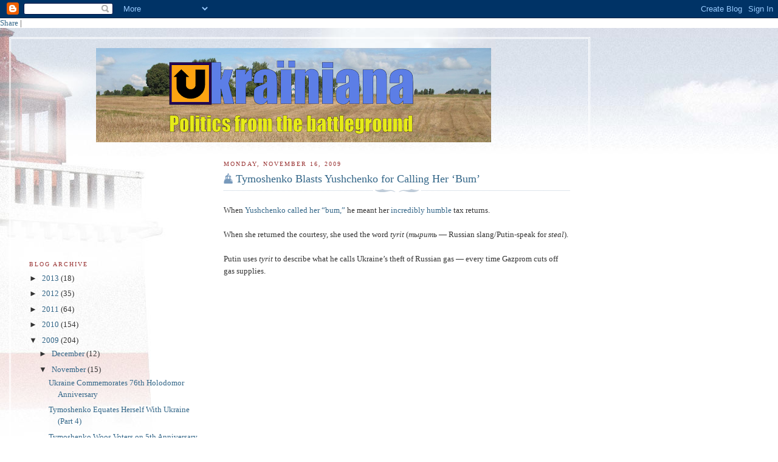

--- FILE ---
content_type: text/html; charset=UTF-8
request_url: https://tap-the-talent.blogspot.com/2009/11/tymoshenko-blasts-yushchenko-for.html
body_size: 19335
content:
<!DOCTYPE html>
<html dir='ltr' xmlns='http://www.w3.org/1999/xhtml' xmlns:b='http://www.google.com/2005/gml/b' xmlns:data='http://www.google.com/2005/gml/data' xmlns:expr='http://www.google.com/2005/gml/expr'>
<head>
<link href='https://www.blogger.com/static/v1/widgets/2944754296-widget_css_bundle.css' rel='stylesheet' type='text/css'/>
<meta content='text/html; charset=UTF-8' http-equiv='Content-Type'/>
<meta content='blogger' name='generator'/>
<link href='https://tap-the-talent.blogspot.com/favicon.ico' rel='icon' type='image/x-icon'/>
<link href='http://tap-the-talent.blogspot.com/2009/11/tymoshenko-blasts-yushchenko-for.html' rel='canonical'/>
<link rel="alternate" type="application/atom+xml" title="Ukrainiana - Atom" href="https://tap-the-talent.blogspot.com/feeds/posts/default" />
<link rel="alternate" type="application/rss+xml" title="Ukrainiana - RSS" href="https://tap-the-talent.blogspot.com/feeds/posts/default?alt=rss" />
<link rel="service.post" type="application/atom+xml" title="Ukrainiana - Atom" href="https://www.blogger.com/feeds/19297350/posts/default" />

<link rel="alternate" type="application/atom+xml" title="Ukrainiana - Atom" href="https://tap-the-talent.blogspot.com/feeds/8136012083268247525/comments/default" />
<!--Can't find substitution for tag [blog.ieCssRetrofitLinks]-->
<meta content='http://tap-the-talent.blogspot.com/2009/11/tymoshenko-blasts-yushchenko-for.html' property='og:url'/>
<meta content='Tymoshenko Blasts Yushchenko for Calling Her ‘Bum’' property='og:title'/>
<meta content='When Yushchenko called her “bum,”  he meant her incredibly humble  tax returns. When she returned the courtesy, she used the word tyrit ( ты...' property='og:description'/>
<title>Ukrainiana: Tymoshenko Blasts Yushchenko for Calling Her &#8216;Bum&#8217;</title>
<style id='page-skin-1' type='text/css'><!--
/*
-----------------------------------------------
Blogger Template Style
Name:     Harbor
Date:     24 Feb 2004
Updated by: Blogger Team
----------------------------------------------- */
body {
background:#fff url("https://resources.blogblog.com/blogblog/data/harbor/rocks_left.jpg") no-repeat right bottom;
background-attachment:fixed;
margin:0;
padding:0;
font:x-small Georgia, Serif;
color:#333333;
font-size/* */:/**/small;
font-size: /**/small;
}
/* Commented Backslash Hack hides rule from IE5-Mac \*/
body {background-attachment:scroll;}
/* End IE5-Mac hack */
a:link {
color:#336688;
text-decoration:none;
}
a:visited {
color:#764;
text-decoration:none;
}
a:hover {
color:#993333;
text-decoration:underline;
}
a img {
border-width:0;
}
/* Page Structure
----------------------------------------------- */
#wrap {
background:url("https://resources.blogblog.com/blogblog/data/harbor/sky_left.jpg") repeat-x;
min-width:740px;
margin:0;
padding:0;
text-align:left;
font: normal normal 100% Georgia,Serif;
}
#wrap2 {
background:url("https://resources.blogblog.com/blogblog/data/harbor/lighthouse_left.jpg") no-repeat left  0px;
}
#wrap3 {
background:url("https://resources.blogblog.com/blogblog/data/harbor/cloud_left.jpg") no-repeat right 75px;
}
#wrap4 {
background:url("https://resources.blogblog.com/blogblog/data/harbor/center_cloud_left.jpg") no-repeat 50% 0px;
padding:15px;
width:100%;
width/* */:/**/auto;
width: /**/auto;
}
#outer-wrapper {
max-width:890px;
padding: 0 30px 50px;
width:100%;
width/* */:/**/auto;
width: /**/auto;
}
html>body #outer-wrapper {
border:3px double #fff;
}
#main-wrapper {
width:64%;
float:right;
word-wrap: break-word; /* fix for long text breaking sidebar float in IE */
overflow: hidden;     /* fix for long non-text content breaking IE sidebar float */
}
#main {
margin:0;
padding:0;
}
#sidebar-wrapper {
width:32%;
float:left;
word-wrap: break-word; /* fix for long text breaking sidebar float in IE */
overflow: hidden;     /* fix for long non-text content breaking IE sidebar float */
}
#sidebar {
margin:0;
padding-top: 170px;
}
/** Page structure tweaks for layout editor wireframe */
body#layout #outer-wrapper,
body#layout #sidebar,
body#layout #wrap4,
body#layout #header {
margin-top: 0;
margin-bottom: 0;
padding: 0;
}
body#layout #sidebar-wrapper {
width: 180px;
margin-left: 0;
}
body#layout #wrap4, body#layout #outer-wrapper {
width: 650px;
}
/* Header
----------------------------------------------- */
#header {
padding-top:15px;
padding-right:0;
padding-bottom:10px;
padding-left:110px;
position: relative;
}
.Header h1 {
margin:0 0 .25em;
color:#667788;
font: normal normal 270% Georgia, Serif;
}
.Header h1 a {
color:#667788;
text-decoration:none;
}
.Header .description {
margin:0;
max-width:700px;
line-height:1.8em;
text-transform:uppercase;
letter-spacing:.2em;
color:#667788;
font: normal normal 75% Georgia, Serif;
}
/* Headings
----------------------------------------------- */
h2 {
margin:1.5em 0 .75em;
line-height: 1.4em;
font: normal normal 78% Georgia, Serif;
text-transform:uppercase;
letter-spacing:.2em;
color:#993333;
}
/* Posts
----------------------------------------------- */
h2.date-header {
margin:2em 0 .5em;
color: #993333;
font: normal normal 78% Georgia, Serif;
}
.post {
margin:.5em 0 1.5em;
}
.post h3 {
margin:.25em 0 0;
padding:0 0 4px;
font-size:140%;
font-weight:normal;
line-height:1.4em;
}
.post h3 a, .post h3 strong {
background:url("https://resources.blogblog.com/blogblog/data/harbor/icon_lighthouse.gif") no-repeat left .15em;
display:block;
padding-left:20px;
text-decoration:none;
color:#336688;
font-weight:normal;
}
.post h3 strong {
background-image:url("https://resources.blogblog.com/blogblog/data/harbor/icon_lighthouse2.gif");
color:#000;
}
.post h3 a:hover {
color:#993333;
}
.post-body {
background:url("https://resources.blogblog.com/blogblog/data/harbor/divider.gif") no-repeat center top;
padding-top:12px;
margin:0 0 .75em;
line-height:1.6em;
}
.post-body blockquote {
line-height:1.3em;
}
.post-footer {
color:#999;
text-transform:uppercase;
letter-spacing:.1em;
font-size: 78%;
line-height: 1.4em;
}
.comment-link {
margin-left:.4em;
}
.post-footer .post-timestamp,
.post-footer .post-author {
color:#666;
}
.comment-link strong {
font-size:130%;
}
.comment-link {
margin-left:.4em;
}
.post img, table.tr-caption-container {
padding:4px;
border:1px solid #cde;
}
.tr-caption-container img {
border: none;
padding: 0;
}
/* Comments
----------------------------------------------- */
#comments {
background:url("https://resources.blogblog.com/blogblog/data/harbor/divider.gif") no-repeat center top;
padding:15px 0 0;
}
#comments h4 {
margin:1em 0;
font-weight: bold;
line-height: 1.6em;
text-transform:uppercase;
letter-spacing:.2em;
color: #993333;
font: bold 78% Georgia Serif;
}
#comments h4 strong {
font-size:130%;
}
#comments-block {
margin:1em 0 1.5em;
line-height:1.4em;
}
#comments-block dt {
margin:.5em 0;
}
#comments-block dd {
margin:.25em 20px 0;
}
#comments-block dd.comment-timestamp {
margin:-.25em 20px 1.5em;
line-height: 1.4em;
text-transform:uppercase;
letter-spacing:.1em;
}
#comments-block dd p {
margin:0 0 .75em;
}
.deleted-comment {
font-style:italic;
color:gray;
}
.feed-links {
clear: both;
line-height: 2.5em;
}
#blog-pager-newer-link {
float: left;
}
#blog-pager-older-link {
float: right;
}
#blog-pager {
text-align: center;
}
.comment-footer {
font: 78%/1.4em Georgia , Serif;
}
/* Sidebar Content
----------------------------------------------- */
.sidebar .widget, .main .widget {
background:url("https://resources.blogblog.com/blogblog/data/harbor/divider.gif") no-repeat center bottom;
margin:0 0 15px;
padding:0 0 15px;
}
.main .Blog {
background-image: none;
}
.sidebar ul {
list-style:none;
margin-left: 0;
}
.sidebar li {
margin:0;
padding-top:0;
padding-right:0;
padding-bottom:.25em;
padding-left:15px;
text-indent:-15px;
line-height:1.5em;
}
.sidebar p {
color:#666;
line-height:1.5em;
}
/* Profile
----------------------------------------------- */
.profile-datablock {
margin:.5em 0 .5em;
}
.profile-data {
margin:0;
font: normal normal 78% Georgia, Serif;
font-weight: bold;
line-height: 1.6em;
text-transform:uppercase;
letter-spacing:.1em;
}
.profile-img {
float: left;
margin-top: 0;
margin-right: 5px;
margin-bottom: 5px;
margin-left: 0;
padding: 4px;
border: 1px solid #cde;
}
.profile-textblock {
margin:.5em 0 .5em;
}
.profile-link {
font:78%/1.4em Georgia,Serif;
text-transform:uppercase;
letter-spacing:.1em;
}
/* Footer
----------------------------------------------- */
#footer-wrapper {
clear:both;
padding-top:15px;
padding-right:30px;
padding-bottom:0;
padding-left:50px;
text-align: center;
}
#footer .widget {
background:url("https://resources.blogblog.com/blogblog/data/harbor/divider.gif") no-repeat center top;
margin:0;
padding-top:15px;
line-height: 1.6em;
text-transform:uppercase;
letter-spacing:.1em;
}

--></style>
<link href='https://www.blogger.com/dyn-css/authorization.css?targetBlogID=19297350&amp;zx=89c63220-cd3f-40c4-b865-900002922b27' media='none' onload='if(media!=&#39;all&#39;)media=&#39;all&#39;' rel='stylesheet'/><noscript><link href='https://www.blogger.com/dyn-css/authorization.css?targetBlogID=19297350&amp;zx=89c63220-cd3f-40c4-b865-900002922b27' rel='stylesheet'/></noscript>
<meta name='google-adsense-platform-account' content='ca-host-pub-1556223355139109'/>
<meta name='google-adsense-platform-domain' content='blogspot.com'/>

</head>
<body>
<div class='navbar section' id='navbar'><div class='widget Navbar' data-version='1' id='Navbar1'><script type="text/javascript">
    function setAttributeOnload(object, attribute, val) {
      if(window.addEventListener) {
        window.addEventListener('load',
          function(){ object[attribute] = val; }, false);
      } else {
        window.attachEvent('onload', function(){ object[attribute] = val; });
      }
    }
  </script>
<div id="navbar-iframe-container"></div>
<script type="text/javascript" src="https://apis.google.com/js/platform.js"></script>
<script type="text/javascript">
      gapi.load("gapi.iframes:gapi.iframes.style.bubble", function() {
        if (gapi.iframes && gapi.iframes.getContext) {
          gapi.iframes.getContext().openChild({
              url: 'https://www.blogger.com/navbar/19297350?po\x3d8136012083268247525\x26origin\x3dhttps://tap-the-talent.blogspot.com',
              where: document.getElementById("navbar-iframe-container"),
              id: "navbar-iframe"
          });
        }
      });
    </script><script type="text/javascript">
(function() {
var script = document.createElement('script');
script.type = 'text/javascript';
script.src = '//pagead2.googlesyndication.com/pagead/js/google_top_exp.js';
var head = document.getElementsByTagName('head')[0];
if (head) {
head.appendChild(script);
}})();
</script>
</div></div>
<!-- AddThis Button BEGIN -->
<div class='addthis_toolbox addthis_default_style '>
<a class='addthis_button_compact' href='http://www.addthis.com/bookmark.php?v=250&username=xa-4cebdc0578d9735c'>Share</a>
<span class='addthis_separator'>|</span>
<a class='addthis_button_preferred_1'></a>
<a class='addthis_button_preferred_2'></a>
<a class='addthis_button_preferred_3'></a>
<a class='addthis_button_preferred_4'></a>
</div>
<script src="//s7.addthis.com/js/250/addthis_widget.js#username=xa-4cebdc0578d9735c" type="text/javascript"></script>
<!-- AddThis Button END -->
<div id='wrap'><div id='wrap2'><div id='wrap3'><div id='wrap4'>
<div id='outer-wrapper'>
<div class='header section' id='header'><div class='widget Header' data-version='1' id='Header1'>
<div id='header-inner'>
<a href='https://tap-the-talent.blogspot.com/' style='display: block'>
<img alt='Ukrainiana' height='155px; ' id='Header1_headerimg' src='https://blogger.googleusercontent.com/img/b/R29vZ2xl/AVvXsEiVzfkvwJNd0QMi0YYxCxfyuZwHvbvbCaJs4dcFPqzz2VnoUJxwsOvzaEeL4mXdigk9b_jUbUJ__E7IhzVc-gzKNXg6OW8zAgvz8A5yrQ6nzHmFRYZoQgZieBu0uu_BswNlVdqu/s650/Ukr.png' style='display: block' width='650px; '/>
</a>
</div>
</div></div>
<div id='crosscol-wrapper' style='text-align:center'>
<div class='crosscol no-items section' id='crosscol'></div>
</div>
<div id='main-wrapper'>
<div class='main section' id='main'><div class='widget Blog' data-version='1' id='Blog1'>
<div class='blog-posts hfeed'>

          <div class="date-outer">
        
<h2 class='date-header'><span>Monday, November 16, 2009</span></h2>

          <div class="date-posts">
        
<div class='post-outer'>
<div class='post hentry uncustomized-post-template'>
<a name='8136012083268247525'></a>
<h3 class='post-title entry-title'>
<a href='https://tap-the-talent.blogspot.com/2009/11/tymoshenko-blasts-yushchenko-for.html'>Tymoshenko Blasts Yushchenko for Calling Her &#8216;Bum&#8217;</a>
</h3>
<div class='post-header-line-1'></div>
<div class='post-body entry-content'>
<p><span style="font-family:verdana;">When <a href="http://censor.net.ua/go/offer/ResourceID/138802.html">Yushchenko called her &#8220;bum,&#8221;</a> he meant her <a href="http://pravda.com.ua/news/2009/11/10/105037.htm">incredibly humble</a> tax returns. </span><br /><br /><span style="font-family:verdana;">When she returned the courtesy, she used the word <span style="font-style: italic;">tyrit </span>(<span style="font-style: italic;">тырить </span>&#8212; Russian slang/Putin-speak for <span style="font-style: italic;">steal</span>). </span><br /><br /><span style="font-family:verdana;">Putin uses <span style="font-style: italic;">tyrit </span>to describe what he calls Ukraine&#8217;s theft of Russian gas &#8212; every time Gazprom cuts off gas supplies.</span><span style="font-family:verdana;"></span><br /><br /><object height="344" width="425"><param name="movie" value="//www.youtube.com/v/lFdIGTgDJxQ&amp;hl=ru_RU&amp;fs=1&amp;"><param name="allowFullScreen" value="true"><param name="allowscriptaccess" value="always"><embed src="//www.youtube.com/v/lFdIGTgDJxQ&amp;hl=ru_RU&amp;fs=1&amp;" type="application/x-shockwave-flash" allowscriptaccess="always" allowfullscreen="true" height="344" width="425"></embed></object><br /><br /><span style="font-family:verdana;"><span style="font-weight: bold;"></span></span><blockquote><span style="font-family:verdana;"><span style="font-weight: bold;">PM Yulia Tymoshenko:</span> I was surprised when I saw in the <a href="http://pravda.com.ua/news/2009/11/1/104423.htm">President&#8217;s tax returns</a> some 13 hectares [32 acres] of newly acquired land in Bezradychi, Kyiv. I, too, think that, perhaps compared to the President, I look like a bum, because I haven&#8217;t snitched a single plot of government land while working as Prime Minister. </span></blockquote><br /><br /><span style="font-family:verdana;">What about <a href="http://tap-the-talent.blogspot.com/2009/05/tymoshenko-helps-tycoon-bag-hr-900m.html">your associates</a>? What about buying Tamiflu from that <a href="http://pravda.com.ua/news/2009/11/13/105268.htm">quadruple-charging intermediary</a> that caused shortages and contributed to deaths?</span><br /><br /><span style="font-family:verdana;">I voted for you three times: in 2006, 2007 and 2008.<br /><br />Why can&#8217;t you say &#8220;<a href="//www.youtube.com/watch?v=sh163n1lJ4M">I&#8217;m not a crook</a>&#8221; without lapsing into Putinese: <a href="http://tap-the-talent.blogspot.com/2009/09/tymoshenko-47-order-53-dictatorship.html" style="font-style: italic;">dictatorship of law</a>, <span style="font-style: italic;">tyrit</span>, what&#8217;s next?</span><br /><br /><span style="font-family:verdana;">Video uploaded from: <a href="http://censor.net.ua/go/offer/ResourceID/139110.html">http://censor.net.ua/go/offer/ResourceID/139110.html</a></span><br /><span style="font-family:verdana;">Original source: <a href="http://tsn.ua/">http://tsn.ua</a></span>
<script>var flike = {
url : "https://tap-the-talent.blogspot.com/2009/11/tymoshenko-blasts-yushchenko-for.html",
buttonType : "standard",
width : "450",
height : "25",
showFaces : "false"
}</script><script src="//orkut-share.googlecode.com/svn/trunk/flike.js">
</script></p>
<div style='clear: both;'></div>
</div>
<div class='post-footer'>
<div><a addthis:title='Tymoshenko Blasts Yushchenko for Calling Her ‘Bum’' addthis:url='https://tap-the-talent.blogspot.com/2009/11/tymoshenko-blasts-yushchenko-for.html' class='addthis_button'><img alt="Bookmark and Share" height="16" src="https://lh3.googleusercontent.com/blogger_img_proxy/AEn0k_t958PBtgi6swrIzh-v0Kx6um5b6oMdiylyvix4sYLhKvrdPpT8PuKHLOoH_wzZhmn9LkwtUszjYnaMiYOPPBPMW2FgFSi2k55Vcv-SH7CWEL0CujVePA=s0-d" style="border:0" width="125"></a>
<script src="//s7.addthis.com/js/250/addthis_widget.js#username=xa-4c46c1d94a902168" type="text/javascript"></script></div>
<div class='post-footer-line post-footer-line-1'>
<span class='post-author vcard'>
Posted by
<span class='fn'>Taras</span>
</span>
<span class='post-timestamp'>
at
<a class='timestamp-link' href='https://tap-the-talent.blogspot.com/2009/11/tymoshenko-blasts-yushchenko-for.html' rel='bookmark' title='permanent link'><abbr class='published' title='2009-11-16T14:57:00+02:00'>2:57 PM</abbr></a>
</span>
<span class='post-comment-link'>
</span>
<span class='post-backlinks post-comment-link'>
</span>
<span class='post-icons'>
<span class='item-control blog-admin pid-1398099115'>
<a href='https://www.blogger.com/post-edit.g?blogID=19297350&postID=8136012083268247525&from=pencil' title='Edit Post'>
<img alt='' class='icon-action' height='18' src='https://resources.blogblog.com/img/icon18_edit_allbkg.gif' width='18'/>
</a>
</span>
</span>
</div>
<div class='post-footer-line post-footer-line-2'>
<span class='post-labels'>
Labels:
<a href='https://tap-the-talent.blogspot.com/search/label/gas' rel='tag'>gas</a>,
<a href='https://tap-the-talent.blogspot.com/search/label/Putin' rel='tag'>Putin</a>,
<a href='https://tap-the-talent.blogspot.com/search/label/Russia' rel='tag'>Russia</a>,
<a href='https://tap-the-talent.blogspot.com/search/label/Tymoshenko' rel='tag'>Tymoshenko</a>,
<a href='https://tap-the-talent.blogspot.com/search/label/Ukraine' rel='tag'>Ukraine</a>,
<a href='https://tap-the-talent.blogspot.com/search/label/Ukraine-Russia%20relations' rel='tag'>Ukraine-Russia relations</a>,
<a href='https://tap-the-talent.blogspot.com/search/label/Ukrainian%20presidential%20election%202010' rel='tag'>Ukrainian presidential election 2010</a>,
<a href='https://tap-the-talent.blogspot.com/search/label/Yushchenko' rel='tag'>Yushchenko</a>
</span>
</div>
<div class='post-footer-line post-footer-line-3'></div>
</div>
</div>
<div class='comments' id='comments'>
<a name='comments'></a>
<h4>3 comments:</h4>
<div id='Blog1_comments-block-wrapper'>
<dl class='avatar-comment-indent' id='comments-block'>
<dt class='comment-author ' id='c7653836176237500648'>
<a name='c7653836176237500648'></a>
<div class="avatar-image-container avatar-stock"><span dir="ltr"><img src="//resources.blogblog.com/img/blank.gif" width="35" height="35" alt="" title="Anonymous">

</span></div>
Anonymous
said...
</dt>
<dd class='comment-body' id='Blog1_cmt-7653836176237500648'>
<p>
I am sure that these talks are written by other people in the background. Politicians rarely have good sense of humour or what I should call these... blames.
</p>
</dd>
<dd class='comment-footer'>
<span class='comment-timestamp'>
<a href='https://tap-the-talent.blogspot.com/2009/11/tymoshenko-blasts-yushchenko-for.html?showComment=1258389337323#c7653836176237500648' title='comment permalink'>
6:35 PM
</a>
<span class='item-control blog-admin pid-163480879'>
<a class='comment-delete' href='https://www.blogger.com/comment/delete/19297350/7653836176237500648' title='Delete Comment'>
<img src='https://resources.blogblog.com/img/icon_delete13.gif'/>
</a>
</span>
</span>
</dd>
<dt class='comment-author blog-author' id='c4726288398814405119'>
<a name='c4726288398814405119'></a>
<div class="avatar-image-container vcard"><span dir="ltr"><a href="https://www.blogger.com/profile/18139892487573795049" target="" rel="nofollow" onclick="" class="avatar-hovercard" id="av-4726288398814405119-18139892487573795049"><img src="https://resources.blogblog.com/img/blank.gif" width="35" height="35" class="delayLoad" style="display: none;" longdesc="//blogger.googleusercontent.com/img/b/R29vZ2xl/AVvXsEixcIubCVFSh0ayQZTNYLSfujLR03forekeUjgm0ceIsxQ6TfTviqnNvrWYzstTeunQoOz4erayWIgL4UKBY5chHKBzO4v81Mn7lXbVgNHzcPTxA_AW-KwTL4qHGB4DXPQ/s45-c/99416a2237df44840d115d9b3b46017d_bigger.jpg" alt="" title="Taras">

<noscript><img src="//blogger.googleusercontent.com/img/b/R29vZ2xl/AVvXsEixcIubCVFSh0ayQZTNYLSfujLR03forekeUjgm0ceIsxQ6TfTviqnNvrWYzstTeunQoOz4erayWIgL4UKBY5chHKBzO4v81Mn7lXbVgNHzcPTxA_AW-KwTL4qHGB4DXPQ/s45-c/99416a2237df44840d115d9b3b46017d_bigger.jpg" width="35" height="35" class="photo" alt=""></noscript></a></span></div>
<a href='https://www.blogger.com/profile/18139892487573795049' rel='nofollow'>Taras</a>
said...
</dt>
<dd class='comment-body' id='Blog1_cmt-4726288398814405119'>
<p>
Good point! <br /><br />Naturally, she has a whole staff of people who write talking points and speeches for her. So I&#8217;d love to know if she used the word <i>tyrit</i> on the advice of <a href="http://tap-the-talent.blogspot.com/2009/09/tymoshenko-sizes-up-obama-strategists.html" rel="nofollow">AKPD</a>. <br /><br />Even though the fall of communism didn&#8217;t quite result in a happy kind of capitalism for Ukraine, I still like <a href="//www.youtube.com/watch?v=mN3z3eSVG7A" rel="nofollow"> Reagan&#39;s collection of Soviet jokes </a>.
</p>
</dd>
<dd class='comment-footer'>
<span class='comment-timestamp'>
<a href='https://tap-the-talent.blogspot.com/2009/11/tymoshenko-blasts-yushchenko-for.html?showComment=1258546810877#c4726288398814405119' title='comment permalink'>
2:20 PM
</a>
<span class='item-control blog-admin pid-1398099115'>
<a class='comment-delete' href='https://www.blogger.com/comment/delete/19297350/4726288398814405119' title='Delete Comment'>
<img src='https://resources.blogblog.com/img/icon_delete13.gif'/>
</a>
</span>
</span>
</dd>
<dt class='comment-author ' id='c938039921282345183'>
<a name='c938039921282345183'></a>
<div class="avatar-image-container avatar-stock"><span dir="ltr"><img src="//resources.blogblog.com/img/blank.gif" width="35" height="35" alt="" title="Anonymous">

</span></div>
Anonymous
said...
</dt>
<dd class='comment-body' id='Blog1_cmt-938039921282345183'>
<p>
Good jokes!
</p>
</dd>
<dd class='comment-footer'>
<span class='comment-timestamp'>
<a href='https://tap-the-talent.blogspot.com/2009/11/tymoshenko-blasts-yushchenko-for.html?showComment=1258747219772#c938039921282345183' title='comment permalink'>
10:00 PM
</a>
<span class='item-control blog-admin pid-163480879'>
<a class='comment-delete' href='https://www.blogger.com/comment/delete/19297350/938039921282345183' title='Delete Comment'>
<img src='https://resources.blogblog.com/img/icon_delete13.gif'/>
</a>
</span>
</span>
</dd>
</dl>
</div>
<p class='comment-footer'>
<a href='https://www.blogger.com/comment/fullpage/post/19297350/8136012083268247525' onclick=''>Post a Comment</a>
</p>
</div>
</div>

        </div></div>
      
</div>
<div class='blog-pager' id='blog-pager'>
<span id='blog-pager-newer-link'>
<a class='blog-pager-newer-link' href='https://tap-the-talent.blogspot.com/2009/11/tymoshenko-makes-another-revelation.html' id='Blog1_blog-pager-newer-link' title='Newer Post'>Newer Post</a>
</span>
<span id='blog-pager-older-link'>
<a class='blog-pager-older-link' href='https://tap-the-talent.blogspot.com/2009/11/yanukovych-travels-tymoshenko-talks.html' id='Blog1_blog-pager-older-link' title='Older Post'>Older Post</a>
</span>
<a class='home-link' href='https://tap-the-talent.blogspot.com/'>Home</a>
</div>
<div class='clear'></div>
<div class='post-feeds'>
<div class='feed-links'>
Subscribe to:
<a class='feed-link' href='https://tap-the-talent.blogspot.com/feeds/8136012083268247525/comments/default' target='_blank' type='application/atom+xml'>Post Comments (Atom)</a>
</div>
</div>
</div></div>
</div>
<div id='sidebar-wrapper'>
<div class='sidebar section' id='sidebar'><div class='widget BlogArchive' data-version='1' id='BlogArchive1'>
<h2>Blog Archive</h2>
<div class='widget-content'>
<div id='ArchiveList'>
<div id='BlogArchive1_ArchiveList'>
<ul class='hierarchy'>
<li class='archivedate collapsed'>
<a class='toggle' href='javascript:void(0)'>
<span class='zippy'>

        &#9658;&#160;
      
</span>
</a>
<a class='post-count-link' href='https://tap-the-talent.blogspot.com/2013/'>
2013
</a>
<span class='post-count' dir='ltr'>(18)</span>
<ul class='hierarchy'>
<li class='archivedate collapsed'>
<a class='toggle' href='javascript:void(0)'>
<span class='zippy'>

        &#9658;&#160;
      
</span>
</a>
<a class='post-count-link' href='https://tap-the-talent.blogspot.com/2013/11/'>
November
</a>
<span class='post-count' dir='ltr'>(5)</span>
</li>
</ul>
<ul class='hierarchy'>
<li class='archivedate collapsed'>
<a class='toggle' href='javascript:void(0)'>
<span class='zippy'>

        &#9658;&#160;
      
</span>
</a>
<a class='post-count-link' href='https://tap-the-talent.blogspot.com/2013/10/'>
October
</a>
<span class='post-count' dir='ltr'>(2)</span>
</li>
</ul>
<ul class='hierarchy'>
<li class='archivedate collapsed'>
<a class='toggle' href='javascript:void(0)'>
<span class='zippy'>

        &#9658;&#160;
      
</span>
</a>
<a class='post-count-link' href='https://tap-the-talent.blogspot.com/2013/09/'>
September
</a>
<span class='post-count' dir='ltr'>(1)</span>
</li>
</ul>
<ul class='hierarchy'>
<li class='archivedate collapsed'>
<a class='toggle' href='javascript:void(0)'>
<span class='zippy'>

        &#9658;&#160;
      
</span>
</a>
<a class='post-count-link' href='https://tap-the-talent.blogspot.com/2013/08/'>
August
</a>
<span class='post-count' dir='ltr'>(1)</span>
</li>
</ul>
<ul class='hierarchy'>
<li class='archivedate collapsed'>
<a class='toggle' href='javascript:void(0)'>
<span class='zippy'>

        &#9658;&#160;
      
</span>
</a>
<a class='post-count-link' href='https://tap-the-talent.blogspot.com/2013/06/'>
June
</a>
<span class='post-count' dir='ltr'>(2)</span>
</li>
</ul>
<ul class='hierarchy'>
<li class='archivedate collapsed'>
<a class='toggle' href='javascript:void(0)'>
<span class='zippy'>

        &#9658;&#160;
      
</span>
</a>
<a class='post-count-link' href='https://tap-the-talent.blogspot.com/2013/05/'>
May
</a>
<span class='post-count' dir='ltr'>(1)</span>
</li>
</ul>
<ul class='hierarchy'>
<li class='archivedate collapsed'>
<a class='toggle' href='javascript:void(0)'>
<span class='zippy'>

        &#9658;&#160;
      
</span>
</a>
<a class='post-count-link' href='https://tap-the-talent.blogspot.com/2013/04/'>
April
</a>
<span class='post-count' dir='ltr'>(2)</span>
</li>
</ul>
<ul class='hierarchy'>
<li class='archivedate collapsed'>
<a class='toggle' href='javascript:void(0)'>
<span class='zippy'>

        &#9658;&#160;
      
</span>
</a>
<a class='post-count-link' href='https://tap-the-talent.blogspot.com/2013/03/'>
March
</a>
<span class='post-count' dir='ltr'>(2)</span>
</li>
</ul>
<ul class='hierarchy'>
<li class='archivedate collapsed'>
<a class='toggle' href='javascript:void(0)'>
<span class='zippy'>

        &#9658;&#160;
      
</span>
</a>
<a class='post-count-link' href='https://tap-the-talent.blogspot.com/2013/02/'>
February
</a>
<span class='post-count' dir='ltr'>(1)</span>
</li>
</ul>
<ul class='hierarchy'>
<li class='archivedate collapsed'>
<a class='toggle' href='javascript:void(0)'>
<span class='zippy'>

        &#9658;&#160;
      
</span>
</a>
<a class='post-count-link' href='https://tap-the-talent.blogspot.com/2013/01/'>
January
</a>
<span class='post-count' dir='ltr'>(1)</span>
</li>
</ul>
</li>
</ul>
<ul class='hierarchy'>
<li class='archivedate collapsed'>
<a class='toggle' href='javascript:void(0)'>
<span class='zippy'>

        &#9658;&#160;
      
</span>
</a>
<a class='post-count-link' href='https://tap-the-talent.blogspot.com/2012/'>
2012
</a>
<span class='post-count' dir='ltr'>(35)</span>
<ul class='hierarchy'>
<li class='archivedate collapsed'>
<a class='toggle' href='javascript:void(0)'>
<span class='zippy'>

        &#9658;&#160;
      
</span>
</a>
<a class='post-count-link' href='https://tap-the-talent.blogspot.com/2012/12/'>
December
</a>
<span class='post-count' dir='ltr'>(1)</span>
</li>
</ul>
<ul class='hierarchy'>
<li class='archivedate collapsed'>
<a class='toggle' href='javascript:void(0)'>
<span class='zippy'>

        &#9658;&#160;
      
</span>
</a>
<a class='post-count-link' href='https://tap-the-talent.blogspot.com/2012/11/'>
November
</a>
<span class='post-count' dir='ltr'>(4)</span>
</li>
</ul>
<ul class='hierarchy'>
<li class='archivedate collapsed'>
<a class='toggle' href='javascript:void(0)'>
<span class='zippy'>

        &#9658;&#160;
      
</span>
</a>
<a class='post-count-link' href='https://tap-the-talent.blogspot.com/2012/10/'>
October
</a>
<span class='post-count' dir='ltr'>(3)</span>
</li>
</ul>
<ul class='hierarchy'>
<li class='archivedate collapsed'>
<a class='toggle' href='javascript:void(0)'>
<span class='zippy'>

        &#9658;&#160;
      
</span>
</a>
<a class='post-count-link' href='https://tap-the-talent.blogspot.com/2012/09/'>
September
</a>
<span class='post-count' dir='ltr'>(4)</span>
</li>
</ul>
<ul class='hierarchy'>
<li class='archivedate collapsed'>
<a class='toggle' href='javascript:void(0)'>
<span class='zippy'>

        &#9658;&#160;
      
</span>
</a>
<a class='post-count-link' href='https://tap-the-talent.blogspot.com/2012/08/'>
August
</a>
<span class='post-count' dir='ltr'>(1)</span>
</li>
</ul>
<ul class='hierarchy'>
<li class='archivedate collapsed'>
<a class='toggle' href='javascript:void(0)'>
<span class='zippy'>

        &#9658;&#160;
      
</span>
</a>
<a class='post-count-link' href='https://tap-the-talent.blogspot.com/2012/07/'>
July
</a>
<span class='post-count' dir='ltr'>(1)</span>
</li>
</ul>
<ul class='hierarchy'>
<li class='archivedate collapsed'>
<a class='toggle' href='javascript:void(0)'>
<span class='zippy'>

        &#9658;&#160;
      
</span>
</a>
<a class='post-count-link' href='https://tap-the-talent.blogspot.com/2012/06/'>
June
</a>
<span class='post-count' dir='ltr'>(1)</span>
</li>
</ul>
<ul class='hierarchy'>
<li class='archivedate collapsed'>
<a class='toggle' href='javascript:void(0)'>
<span class='zippy'>

        &#9658;&#160;
      
</span>
</a>
<a class='post-count-link' href='https://tap-the-talent.blogspot.com/2012/05/'>
May
</a>
<span class='post-count' dir='ltr'>(4)</span>
</li>
</ul>
<ul class='hierarchy'>
<li class='archivedate collapsed'>
<a class='toggle' href='javascript:void(0)'>
<span class='zippy'>

        &#9658;&#160;
      
</span>
</a>
<a class='post-count-link' href='https://tap-the-talent.blogspot.com/2012/04/'>
April
</a>
<span class='post-count' dir='ltr'>(4)</span>
</li>
</ul>
<ul class='hierarchy'>
<li class='archivedate collapsed'>
<a class='toggle' href='javascript:void(0)'>
<span class='zippy'>

        &#9658;&#160;
      
</span>
</a>
<a class='post-count-link' href='https://tap-the-talent.blogspot.com/2012/03/'>
March
</a>
<span class='post-count' dir='ltr'>(5)</span>
</li>
</ul>
<ul class='hierarchy'>
<li class='archivedate collapsed'>
<a class='toggle' href='javascript:void(0)'>
<span class='zippy'>

        &#9658;&#160;
      
</span>
</a>
<a class='post-count-link' href='https://tap-the-talent.blogspot.com/2012/02/'>
February
</a>
<span class='post-count' dir='ltr'>(4)</span>
</li>
</ul>
<ul class='hierarchy'>
<li class='archivedate collapsed'>
<a class='toggle' href='javascript:void(0)'>
<span class='zippy'>

        &#9658;&#160;
      
</span>
</a>
<a class='post-count-link' href='https://tap-the-talent.blogspot.com/2012/01/'>
January
</a>
<span class='post-count' dir='ltr'>(3)</span>
</li>
</ul>
</li>
</ul>
<ul class='hierarchy'>
<li class='archivedate collapsed'>
<a class='toggle' href='javascript:void(0)'>
<span class='zippy'>

        &#9658;&#160;
      
</span>
</a>
<a class='post-count-link' href='https://tap-the-talent.blogspot.com/2011/'>
2011
</a>
<span class='post-count' dir='ltr'>(64)</span>
<ul class='hierarchy'>
<li class='archivedate collapsed'>
<a class='toggle' href='javascript:void(0)'>
<span class='zippy'>

        &#9658;&#160;
      
</span>
</a>
<a class='post-count-link' href='https://tap-the-talent.blogspot.com/2011/12/'>
December
</a>
<span class='post-count' dir='ltr'>(3)</span>
</li>
</ul>
<ul class='hierarchy'>
<li class='archivedate collapsed'>
<a class='toggle' href='javascript:void(0)'>
<span class='zippy'>

        &#9658;&#160;
      
</span>
</a>
<a class='post-count-link' href='https://tap-the-talent.blogspot.com/2011/11/'>
November
</a>
<span class='post-count' dir='ltr'>(5)</span>
</li>
</ul>
<ul class='hierarchy'>
<li class='archivedate collapsed'>
<a class='toggle' href='javascript:void(0)'>
<span class='zippy'>

        &#9658;&#160;
      
</span>
</a>
<a class='post-count-link' href='https://tap-the-talent.blogspot.com/2011/10/'>
October
</a>
<span class='post-count' dir='ltr'>(4)</span>
</li>
</ul>
<ul class='hierarchy'>
<li class='archivedate collapsed'>
<a class='toggle' href='javascript:void(0)'>
<span class='zippy'>

        &#9658;&#160;
      
</span>
</a>
<a class='post-count-link' href='https://tap-the-talent.blogspot.com/2011/09/'>
September
</a>
<span class='post-count' dir='ltr'>(7)</span>
</li>
</ul>
<ul class='hierarchy'>
<li class='archivedate collapsed'>
<a class='toggle' href='javascript:void(0)'>
<span class='zippy'>

        &#9658;&#160;
      
</span>
</a>
<a class='post-count-link' href='https://tap-the-talent.blogspot.com/2011/08/'>
August
</a>
<span class='post-count' dir='ltr'>(3)</span>
</li>
</ul>
<ul class='hierarchy'>
<li class='archivedate collapsed'>
<a class='toggle' href='javascript:void(0)'>
<span class='zippy'>

        &#9658;&#160;
      
</span>
</a>
<a class='post-count-link' href='https://tap-the-talent.blogspot.com/2011/07/'>
July
</a>
<span class='post-count' dir='ltr'>(5)</span>
</li>
</ul>
<ul class='hierarchy'>
<li class='archivedate collapsed'>
<a class='toggle' href='javascript:void(0)'>
<span class='zippy'>

        &#9658;&#160;
      
</span>
</a>
<a class='post-count-link' href='https://tap-the-talent.blogspot.com/2011/06/'>
June
</a>
<span class='post-count' dir='ltr'>(6)</span>
</li>
</ul>
<ul class='hierarchy'>
<li class='archivedate collapsed'>
<a class='toggle' href='javascript:void(0)'>
<span class='zippy'>

        &#9658;&#160;
      
</span>
</a>
<a class='post-count-link' href='https://tap-the-talent.blogspot.com/2011/05/'>
May
</a>
<span class='post-count' dir='ltr'>(6)</span>
</li>
</ul>
<ul class='hierarchy'>
<li class='archivedate collapsed'>
<a class='toggle' href='javascript:void(0)'>
<span class='zippy'>

        &#9658;&#160;
      
</span>
</a>
<a class='post-count-link' href='https://tap-the-talent.blogspot.com/2011/04/'>
April
</a>
<span class='post-count' dir='ltr'>(5)</span>
</li>
</ul>
<ul class='hierarchy'>
<li class='archivedate collapsed'>
<a class='toggle' href='javascript:void(0)'>
<span class='zippy'>

        &#9658;&#160;
      
</span>
</a>
<a class='post-count-link' href='https://tap-the-talent.blogspot.com/2011/03/'>
March
</a>
<span class='post-count' dir='ltr'>(5)</span>
</li>
</ul>
<ul class='hierarchy'>
<li class='archivedate collapsed'>
<a class='toggle' href='javascript:void(0)'>
<span class='zippy'>

        &#9658;&#160;
      
</span>
</a>
<a class='post-count-link' href='https://tap-the-talent.blogspot.com/2011/02/'>
February
</a>
<span class='post-count' dir='ltr'>(6)</span>
</li>
</ul>
<ul class='hierarchy'>
<li class='archivedate collapsed'>
<a class='toggle' href='javascript:void(0)'>
<span class='zippy'>

        &#9658;&#160;
      
</span>
</a>
<a class='post-count-link' href='https://tap-the-talent.blogspot.com/2011/01/'>
January
</a>
<span class='post-count' dir='ltr'>(9)</span>
</li>
</ul>
</li>
</ul>
<ul class='hierarchy'>
<li class='archivedate collapsed'>
<a class='toggle' href='javascript:void(0)'>
<span class='zippy'>

        &#9658;&#160;
      
</span>
</a>
<a class='post-count-link' href='https://tap-the-talent.blogspot.com/2010/'>
2010
</a>
<span class='post-count' dir='ltr'>(154)</span>
<ul class='hierarchy'>
<li class='archivedate collapsed'>
<a class='toggle' href='javascript:void(0)'>
<span class='zippy'>

        &#9658;&#160;
      
</span>
</a>
<a class='post-count-link' href='https://tap-the-talent.blogspot.com/2010/12/'>
December
</a>
<span class='post-count' dir='ltr'>(8)</span>
</li>
</ul>
<ul class='hierarchy'>
<li class='archivedate collapsed'>
<a class='toggle' href='javascript:void(0)'>
<span class='zippy'>

        &#9658;&#160;
      
</span>
</a>
<a class='post-count-link' href='https://tap-the-talent.blogspot.com/2010/11/'>
November
</a>
<span class='post-count' dir='ltr'>(9)</span>
</li>
</ul>
<ul class='hierarchy'>
<li class='archivedate collapsed'>
<a class='toggle' href='javascript:void(0)'>
<span class='zippy'>

        &#9658;&#160;
      
</span>
</a>
<a class='post-count-link' href='https://tap-the-talent.blogspot.com/2010/10/'>
October
</a>
<span class='post-count' dir='ltr'>(11)</span>
</li>
</ul>
<ul class='hierarchy'>
<li class='archivedate collapsed'>
<a class='toggle' href='javascript:void(0)'>
<span class='zippy'>

        &#9658;&#160;
      
</span>
</a>
<a class='post-count-link' href='https://tap-the-talent.blogspot.com/2010/09/'>
September
</a>
<span class='post-count' dir='ltr'>(8)</span>
</li>
</ul>
<ul class='hierarchy'>
<li class='archivedate collapsed'>
<a class='toggle' href='javascript:void(0)'>
<span class='zippy'>

        &#9658;&#160;
      
</span>
</a>
<a class='post-count-link' href='https://tap-the-talent.blogspot.com/2010/08/'>
August
</a>
<span class='post-count' dir='ltr'>(8)</span>
</li>
</ul>
<ul class='hierarchy'>
<li class='archivedate collapsed'>
<a class='toggle' href='javascript:void(0)'>
<span class='zippy'>

        &#9658;&#160;
      
</span>
</a>
<a class='post-count-link' href='https://tap-the-talent.blogspot.com/2010/07/'>
July
</a>
<span class='post-count' dir='ltr'>(11)</span>
</li>
</ul>
<ul class='hierarchy'>
<li class='archivedate collapsed'>
<a class='toggle' href='javascript:void(0)'>
<span class='zippy'>

        &#9658;&#160;
      
</span>
</a>
<a class='post-count-link' href='https://tap-the-talent.blogspot.com/2010/06/'>
June
</a>
<span class='post-count' dir='ltr'>(13)</span>
</li>
</ul>
<ul class='hierarchy'>
<li class='archivedate collapsed'>
<a class='toggle' href='javascript:void(0)'>
<span class='zippy'>

        &#9658;&#160;
      
</span>
</a>
<a class='post-count-link' href='https://tap-the-talent.blogspot.com/2010/05/'>
May
</a>
<span class='post-count' dir='ltr'>(15)</span>
</li>
</ul>
<ul class='hierarchy'>
<li class='archivedate collapsed'>
<a class='toggle' href='javascript:void(0)'>
<span class='zippy'>

        &#9658;&#160;
      
</span>
</a>
<a class='post-count-link' href='https://tap-the-talent.blogspot.com/2010/04/'>
April
</a>
<span class='post-count' dir='ltr'>(15)</span>
</li>
</ul>
<ul class='hierarchy'>
<li class='archivedate collapsed'>
<a class='toggle' href='javascript:void(0)'>
<span class='zippy'>

        &#9658;&#160;
      
</span>
</a>
<a class='post-count-link' href='https://tap-the-talent.blogspot.com/2010/03/'>
March
</a>
<span class='post-count' dir='ltr'>(16)</span>
</li>
</ul>
<ul class='hierarchy'>
<li class='archivedate collapsed'>
<a class='toggle' href='javascript:void(0)'>
<span class='zippy'>

        &#9658;&#160;
      
</span>
</a>
<a class='post-count-link' href='https://tap-the-talent.blogspot.com/2010/02/'>
February
</a>
<span class='post-count' dir='ltr'>(21)</span>
</li>
</ul>
<ul class='hierarchy'>
<li class='archivedate collapsed'>
<a class='toggle' href='javascript:void(0)'>
<span class='zippy'>

        &#9658;&#160;
      
</span>
</a>
<a class='post-count-link' href='https://tap-the-talent.blogspot.com/2010/01/'>
January
</a>
<span class='post-count' dir='ltr'>(19)</span>
</li>
</ul>
</li>
</ul>
<ul class='hierarchy'>
<li class='archivedate expanded'>
<a class='toggle' href='javascript:void(0)'>
<span class='zippy toggle-open'>

        &#9660;&#160;
      
</span>
</a>
<a class='post-count-link' href='https://tap-the-talent.blogspot.com/2009/'>
2009
</a>
<span class='post-count' dir='ltr'>(204)</span>
<ul class='hierarchy'>
<li class='archivedate collapsed'>
<a class='toggle' href='javascript:void(0)'>
<span class='zippy'>

        &#9658;&#160;
      
</span>
</a>
<a class='post-count-link' href='https://tap-the-talent.blogspot.com/2009/12/'>
December
</a>
<span class='post-count' dir='ltr'>(12)</span>
</li>
</ul>
<ul class='hierarchy'>
<li class='archivedate expanded'>
<a class='toggle' href='javascript:void(0)'>
<span class='zippy toggle-open'>

        &#9660;&#160;
      
</span>
</a>
<a class='post-count-link' href='https://tap-the-talent.blogspot.com/2009/11/'>
November
</a>
<span class='post-count' dir='ltr'>(15)</span>
<ul class='posts'>
<li><a href='https://tap-the-talent.blogspot.com/2009/11/ukraine-commemorates-76th-holodomor.html'>Ukraine Commemorates 76th Holodomor Anniversary</a></li>
<li><a href='https://tap-the-talent.blogspot.com/2009/11/tymoshenko-equates-herself-with-ukraine.html'>Tymoshenko Equates Herself With Ukraine (Part 4)</a></li>
<li><a href='https://tap-the-talent.blogspot.com/2009/11/tymoshenko-woos-voters-on-5th.html'>Tymoshenko Woos Voters on 5th Anniversary of Orang...</a></li>
<li><a href='https://tap-the-talent.blogspot.com/2009/11/yushchenko-regrets-mistakes-talks.html'>Yushchenko Regrets Mistakes, Talks Freedom, Justic...</a></li>
<li><a href='https://tap-the-talent.blogspot.com/2009/11/another-brawl-in-rada.html'>Another Brawl in the Rada</a></li>
<li><a href='https://tap-the-talent.blogspot.com/2009/11/putin-refers-to-holodomor-memorial-as.html'>Putin Refers to Holodomor Memorial as &#8216;Someplace,&#8217;...</a></li>
<li><a href='https://tap-the-talent.blogspot.com/2009/11/tymoshenko-makes-another-revelation.html'>Tymoshenko Makes Another Revelation</a></li>
<li><a href='https://tap-the-talent.blogspot.com/2009/11/tymoshenko-blasts-yushchenko-for.html'>Tymoshenko Blasts Yushchenko for Calling Her &#8216;Bum&#8217;</a></li>
<li><a href='https://tap-the-talent.blogspot.com/2009/11/yanukovych-travels-tymoshenko-talks.html'>Yanukovych Travels, Tymoshenko Talks</a></li>
<li><a href='https://tap-the-talent.blogspot.com/2009/11/protyvsikh-tells-his-campaign-financing.html'>Protyvsikh Tells His Campaign Financing Story</a></li>
<li><a href='https://tap-the-talent.blogspot.com/2009/11/presidential-candidate-vasyl-protyvsikh.html'>Presidential Candidate Vasyl Protyvsikh (Vasyl Aga...</a></li>
<li><a href='https://tap-the-talent.blogspot.com/2009/11/santa-yanukovych-snow-white-tymoshenko.html'>Santa Yanukovych, Snow White Tymoshenko Raid Regions</a></li>
<li><a href='https://tap-the-talent.blogspot.com/2009/11/tymoshenko-wears-mask-as-first-h1n.html'>Tymoshenko Wears Mask As First H1N Death in Kyiv C...</a></li>
<li><a href='https://tap-the-talent.blogspot.com/2009/11/tymoshenko-yanukovych-battle-flu.html'>Tymoshenko, Yanukovych Battle Flu Epidemic</a></li>
<li><a href='https://tap-the-talent.blogspot.com/2009/11/tymoshenko-addresses-nation-on-swine.html'>Tymoshenko Addresses Nation on Swine Flu Epidemic</a></li>
</ul>
</li>
</ul>
<ul class='hierarchy'>
<li class='archivedate collapsed'>
<a class='toggle' href='javascript:void(0)'>
<span class='zippy'>

        &#9658;&#160;
      
</span>
</a>
<a class='post-count-link' href='https://tap-the-talent.blogspot.com/2009/10/'>
October
</a>
<span class='post-count' dir='ltr'>(14)</span>
</li>
</ul>
<ul class='hierarchy'>
<li class='archivedate collapsed'>
<a class='toggle' href='javascript:void(0)'>
<span class='zippy'>

        &#9658;&#160;
      
</span>
</a>
<a class='post-count-link' href='https://tap-the-talent.blogspot.com/2009/09/'>
September
</a>
<span class='post-count' dir='ltr'>(13)</span>
</li>
</ul>
<ul class='hierarchy'>
<li class='archivedate collapsed'>
<a class='toggle' href='javascript:void(0)'>
<span class='zippy'>

        &#9658;&#160;
      
</span>
</a>
<a class='post-count-link' href='https://tap-the-talent.blogspot.com/2009/08/'>
August
</a>
<span class='post-count' dir='ltr'>(11)</span>
</li>
</ul>
<ul class='hierarchy'>
<li class='archivedate collapsed'>
<a class='toggle' href='javascript:void(0)'>
<span class='zippy'>

        &#9658;&#160;
      
</span>
</a>
<a class='post-count-link' href='https://tap-the-talent.blogspot.com/2009/07/'>
July
</a>
<span class='post-count' dir='ltr'>(15)</span>
</li>
</ul>
<ul class='hierarchy'>
<li class='archivedate collapsed'>
<a class='toggle' href='javascript:void(0)'>
<span class='zippy'>

        &#9658;&#160;
      
</span>
</a>
<a class='post-count-link' href='https://tap-the-talent.blogspot.com/2009/06/'>
June
</a>
<span class='post-count' dir='ltr'>(17)</span>
</li>
</ul>
<ul class='hierarchy'>
<li class='archivedate collapsed'>
<a class='toggle' href='javascript:void(0)'>
<span class='zippy'>

        &#9658;&#160;
      
</span>
</a>
<a class='post-count-link' href='https://tap-the-talent.blogspot.com/2009/05/'>
May
</a>
<span class='post-count' dir='ltr'>(21)</span>
</li>
</ul>
<ul class='hierarchy'>
<li class='archivedate collapsed'>
<a class='toggle' href='javascript:void(0)'>
<span class='zippy'>

        &#9658;&#160;
      
</span>
</a>
<a class='post-count-link' href='https://tap-the-talent.blogspot.com/2009/04/'>
April
</a>
<span class='post-count' dir='ltr'>(19)</span>
</li>
</ul>
<ul class='hierarchy'>
<li class='archivedate collapsed'>
<a class='toggle' href='javascript:void(0)'>
<span class='zippy'>

        &#9658;&#160;
      
</span>
</a>
<a class='post-count-link' href='https://tap-the-talent.blogspot.com/2009/03/'>
March
</a>
<span class='post-count' dir='ltr'>(24)</span>
</li>
</ul>
<ul class='hierarchy'>
<li class='archivedate collapsed'>
<a class='toggle' href='javascript:void(0)'>
<span class='zippy'>

        &#9658;&#160;
      
</span>
</a>
<a class='post-count-link' href='https://tap-the-talent.blogspot.com/2009/02/'>
February
</a>
<span class='post-count' dir='ltr'>(20)</span>
</li>
</ul>
<ul class='hierarchy'>
<li class='archivedate collapsed'>
<a class='toggle' href='javascript:void(0)'>
<span class='zippy'>

        &#9658;&#160;
      
</span>
</a>
<a class='post-count-link' href='https://tap-the-talent.blogspot.com/2009/01/'>
January
</a>
<span class='post-count' dir='ltr'>(23)</span>
</li>
</ul>
</li>
</ul>
<ul class='hierarchy'>
<li class='archivedate collapsed'>
<a class='toggle' href='javascript:void(0)'>
<span class='zippy'>

        &#9658;&#160;
      
</span>
</a>
<a class='post-count-link' href='https://tap-the-talent.blogspot.com/2008/'>
2008
</a>
<span class='post-count' dir='ltr'>(299)</span>
<ul class='hierarchy'>
<li class='archivedate collapsed'>
<a class='toggle' href='javascript:void(0)'>
<span class='zippy'>

        &#9658;&#160;
      
</span>
</a>
<a class='post-count-link' href='https://tap-the-talent.blogspot.com/2008/12/'>
December
</a>
<span class='post-count' dir='ltr'>(19)</span>
</li>
</ul>
<ul class='hierarchy'>
<li class='archivedate collapsed'>
<a class='toggle' href='javascript:void(0)'>
<span class='zippy'>

        &#9658;&#160;
      
</span>
</a>
<a class='post-count-link' href='https://tap-the-talent.blogspot.com/2008/11/'>
November
</a>
<span class='post-count' dir='ltr'>(21)</span>
</li>
</ul>
<ul class='hierarchy'>
<li class='archivedate collapsed'>
<a class='toggle' href='javascript:void(0)'>
<span class='zippy'>

        &#9658;&#160;
      
</span>
</a>
<a class='post-count-link' href='https://tap-the-talent.blogspot.com/2008/10/'>
October
</a>
<span class='post-count' dir='ltr'>(20)</span>
</li>
</ul>
<ul class='hierarchy'>
<li class='archivedate collapsed'>
<a class='toggle' href='javascript:void(0)'>
<span class='zippy'>

        &#9658;&#160;
      
</span>
</a>
<a class='post-count-link' href='https://tap-the-talent.blogspot.com/2008/09/'>
September
</a>
<span class='post-count' dir='ltr'>(20)</span>
</li>
</ul>
<ul class='hierarchy'>
<li class='archivedate collapsed'>
<a class='toggle' href='javascript:void(0)'>
<span class='zippy'>

        &#9658;&#160;
      
</span>
</a>
<a class='post-count-link' href='https://tap-the-talent.blogspot.com/2008/08/'>
August
</a>
<span class='post-count' dir='ltr'>(13)</span>
</li>
</ul>
<ul class='hierarchy'>
<li class='archivedate collapsed'>
<a class='toggle' href='javascript:void(0)'>
<span class='zippy'>

        &#9658;&#160;
      
</span>
</a>
<a class='post-count-link' href='https://tap-the-talent.blogspot.com/2008/07/'>
July
</a>
<span class='post-count' dir='ltr'>(20)</span>
</li>
</ul>
<ul class='hierarchy'>
<li class='archivedate collapsed'>
<a class='toggle' href='javascript:void(0)'>
<span class='zippy'>

        &#9658;&#160;
      
</span>
</a>
<a class='post-count-link' href='https://tap-the-talent.blogspot.com/2008/06/'>
June
</a>
<span class='post-count' dir='ltr'>(22)</span>
</li>
</ul>
<ul class='hierarchy'>
<li class='archivedate collapsed'>
<a class='toggle' href='javascript:void(0)'>
<span class='zippy'>

        &#9658;&#160;
      
</span>
</a>
<a class='post-count-link' href='https://tap-the-talent.blogspot.com/2008/05/'>
May
</a>
<span class='post-count' dir='ltr'>(28)</span>
</li>
</ul>
<ul class='hierarchy'>
<li class='archivedate collapsed'>
<a class='toggle' href='javascript:void(0)'>
<span class='zippy'>

        &#9658;&#160;
      
</span>
</a>
<a class='post-count-link' href='https://tap-the-talent.blogspot.com/2008/04/'>
April
</a>
<span class='post-count' dir='ltr'>(31)</span>
</li>
</ul>
<ul class='hierarchy'>
<li class='archivedate collapsed'>
<a class='toggle' href='javascript:void(0)'>
<span class='zippy'>

        &#9658;&#160;
      
</span>
</a>
<a class='post-count-link' href='https://tap-the-talent.blogspot.com/2008/03/'>
March
</a>
<span class='post-count' dir='ltr'>(29)</span>
</li>
</ul>
<ul class='hierarchy'>
<li class='archivedate collapsed'>
<a class='toggle' href='javascript:void(0)'>
<span class='zippy'>

        &#9658;&#160;
      
</span>
</a>
<a class='post-count-link' href='https://tap-the-talent.blogspot.com/2008/02/'>
February
</a>
<span class='post-count' dir='ltr'>(36)</span>
</li>
</ul>
<ul class='hierarchy'>
<li class='archivedate collapsed'>
<a class='toggle' href='javascript:void(0)'>
<span class='zippy'>

        &#9658;&#160;
      
</span>
</a>
<a class='post-count-link' href='https://tap-the-talent.blogspot.com/2008/01/'>
January
</a>
<span class='post-count' dir='ltr'>(40)</span>
</li>
</ul>
</li>
</ul>
<ul class='hierarchy'>
<li class='archivedate collapsed'>
<a class='toggle' href='javascript:void(0)'>
<span class='zippy'>

        &#9658;&#160;
      
</span>
</a>
<a class='post-count-link' href='https://tap-the-talent.blogspot.com/2007/'>
2007
</a>
<span class='post-count' dir='ltr'>(204)</span>
<ul class='hierarchy'>
<li class='archivedate collapsed'>
<a class='toggle' href='javascript:void(0)'>
<span class='zippy'>

        &#9658;&#160;
      
</span>
</a>
<a class='post-count-link' href='https://tap-the-talent.blogspot.com/2007/12/'>
December
</a>
<span class='post-count' dir='ltr'>(42)</span>
</li>
</ul>
<ul class='hierarchy'>
<li class='archivedate collapsed'>
<a class='toggle' href='javascript:void(0)'>
<span class='zippy'>

        &#9658;&#160;
      
</span>
</a>
<a class='post-count-link' href='https://tap-the-talent.blogspot.com/2007/11/'>
November
</a>
<span class='post-count' dir='ltr'>(29)</span>
</li>
</ul>
<ul class='hierarchy'>
<li class='archivedate collapsed'>
<a class='toggle' href='javascript:void(0)'>
<span class='zippy'>

        &#9658;&#160;
      
</span>
</a>
<a class='post-count-link' href='https://tap-the-talent.blogspot.com/2007/10/'>
October
</a>
<span class='post-count' dir='ltr'>(29)</span>
</li>
</ul>
<ul class='hierarchy'>
<li class='archivedate collapsed'>
<a class='toggle' href='javascript:void(0)'>
<span class='zippy'>

        &#9658;&#160;
      
</span>
</a>
<a class='post-count-link' href='https://tap-the-talent.blogspot.com/2007/09/'>
September
</a>
<span class='post-count' dir='ltr'>(19)</span>
</li>
</ul>
<ul class='hierarchy'>
<li class='archivedate collapsed'>
<a class='toggle' href='javascript:void(0)'>
<span class='zippy'>

        &#9658;&#160;
      
</span>
</a>
<a class='post-count-link' href='https://tap-the-talent.blogspot.com/2007/08/'>
August
</a>
<span class='post-count' dir='ltr'>(4)</span>
</li>
</ul>
<ul class='hierarchy'>
<li class='archivedate collapsed'>
<a class='toggle' href='javascript:void(0)'>
<span class='zippy'>

        &#9658;&#160;
      
</span>
</a>
<a class='post-count-link' href='https://tap-the-talent.blogspot.com/2007/07/'>
July
</a>
<span class='post-count' dir='ltr'>(8)</span>
</li>
</ul>
<ul class='hierarchy'>
<li class='archivedate collapsed'>
<a class='toggle' href='javascript:void(0)'>
<span class='zippy'>

        &#9658;&#160;
      
</span>
</a>
<a class='post-count-link' href='https://tap-the-talent.blogspot.com/2007/06/'>
June
</a>
<span class='post-count' dir='ltr'>(9)</span>
</li>
</ul>
<ul class='hierarchy'>
<li class='archivedate collapsed'>
<a class='toggle' href='javascript:void(0)'>
<span class='zippy'>

        &#9658;&#160;
      
</span>
</a>
<a class='post-count-link' href='https://tap-the-talent.blogspot.com/2007/05/'>
May
</a>
<span class='post-count' dir='ltr'>(7)</span>
</li>
</ul>
<ul class='hierarchy'>
<li class='archivedate collapsed'>
<a class='toggle' href='javascript:void(0)'>
<span class='zippy'>

        &#9658;&#160;
      
</span>
</a>
<a class='post-count-link' href='https://tap-the-talent.blogspot.com/2007/04/'>
April
</a>
<span class='post-count' dir='ltr'>(16)</span>
</li>
</ul>
<ul class='hierarchy'>
<li class='archivedate collapsed'>
<a class='toggle' href='javascript:void(0)'>
<span class='zippy'>

        &#9658;&#160;
      
</span>
</a>
<a class='post-count-link' href='https://tap-the-talent.blogspot.com/2007/03/'>
March
</a>
<span class='post-count' dir='ltr'>(15)</span>
</li>
</ul>
<ul class='hierarchy'>
<li class='archivedate collapsed'>
<a class='toggle' href='javascript:void(0)'>
<span class='zippy'>

        &#9658;&#160;
      
</span>
</a>
<a class='post-count-link' href='https://tap-the-talent.blogspot.com/2007/02/'>
February
</a>
<span class='post-count' dir='ltr'>(11)</span>
</li>
</ul>
<ul class='hierarchy'>
<li class='archivedate collapsed'>
<a class='toggle' href='javascript:void(0)'>
<span class='zippy'>

        &#9658;&#160;
      
</span>
</a>
<a class='post-count-link' href='https://tap-the-talent.blogspot.com/2007/01/'>
January
</a>
<span class='post-count' dir='ltr'>(15)</span>
</li>
</ul>
</li>
</ul>
<ul class='hierarchy'>
<li class='archivedate collapsed'>
<a class='toggle' href='javascript:void(0)'>
<span class='zippy'>

        &#9658;&#160;
      
</span>
</a>
<a class='post-count-link' href='https://tap-the-talent.blogspot.com/2006/'>
2006
</a>
<span class='post-count' dir='ltr'>(79)</span>
<ul class='hierarchy'>
<li class='archivedate collapsed'>
<a class='toggle' href='javascript:void(0)'>
<span class='zippy'>

        &#9658;&#160;
      
</span>
</a>
<a class='post-count-link' href='https://tap-the-talent.blogspot.com/2006/12/'>
December
</a>
<span class='post-count' dir='ltr'>(11)</span>
</li>
</ul>
<ul class='hierarchy'>
<li class='archivedate collapsed'>
<a class='toggle' href='javascript:void(0)'>
<span class='zippy'>

        &#9658;&#160;
      
</span>
</a>
<a class='post-count-link' href='https://tap-the-talent.blogspot.com/2006/11/'>
November
</a>
<span class='post-count' dir='ltr'>(21)</span>
</li>
</ul>
<ul class='hierarchy'>
<li class='archivedate collapsed'>
<a class='toggle' href='javascript:void(0)'>
<span class='zippy'>

        &#9658;&#160;
      
</span>
</a>
<a class='post-count-link' href='https://tap-the-talent.blogspot.com/2006/10/'>
October
</a>
<span class='post-count' dir='ltr'>(11)</span>
</li>
</ul>
<ul class='hierarchy'>
<li class='archivedate collapsed'>
<a class='toggle' href='javascript:void(0)'>
<span class='zippy'>

        &#9658;&#160;
      
</span>
</a>
<a class='post-count-link' href='https://tap-the-talent.blogspot.com/2006/09/'>
September
</a>
<span class='post-count' dir='ltr'>(1)</span>
</li>
</ul>
<ul class='hierarchy'>
<li class='archivedate collapsed'>
<a class='toggle' href='javascript:void(0)'>
<span class='zippy'>

        &#9658;&#160;
      
</span>
</a>
<a class='post-count-link' href='https://tap-the-talent.blogspot.com/2006/08/'>
August
</a>
<span class='post-count' dir='ltr'>(1)</span>
</li>
</ul>
<ul class='hierarchy'>
<li class='archivedate collapsed'>
<a class='toggle' href='javascript:void(0)'>
<span class='zippy'>

        &#9658;&#160;
      
</span>
</a>
<a class='post-count-link' href='https://tap-the-talent.blogspot.com/2006/07/'>
July
</a>
<span class='post-count' dir='ltr'>(4)</span>
</li>
</ul>
<ul class='hierarchy'>
<li class='archivedate collapsed'>
<a class='toggle' href='javascript:void(0)'>
<span class='zippy'>

        &#9658;&#160;
      
</span>
</a>
<a class='post-count-link' href='https://tap-the-talent.blogspot.com/2006/06/'>
June
</a>
<span class='post-count' dir='ltr'>(2)</span>
</li>
</ul>
<ul class='hierarchy'>
<li class='archivedate collapsed'>
<a class='toggle' href='javascript:void(0)'>
<span class='zippy'>

        &#9658;&#160;
      
</span>
</a>
<a class='post-count-link' href='https://tap-the-talent.blogspot.com/2006/05/'>
May
</a>
<span class='post-count' dir='ltr'>(2)</span>
</li>
</ul>
<ul class='hierarchy'>
<li class='archivedate collapsed'>
<a class='toggle' href='javascript:void(0)'>
<span class='zippy'>

        &#9658;&#160;
      
</span>
</a>
<a class='post-count-link' href='https://tap-the-talent.blogspot.com/2006/04/'>
April
</a>
<span class='post-count' dir='ltr'>(3)</span>
</li>
</ul>
<ul class='hierarchy'>
<li class='archivedate collapsed'>
<a class='toggle' href='javascript:void(0)'>
<span class='zippy'>

        &#9658;&#160;
      
</span>
</a>
<a class='post-count-link' href='https://tap-the-talent.blogspot.com/2006/03/'>
March
</a>
<span class='post-count' dir='ltr'>(10)</span>
</li>
</ul>
<ul class='hierarchy'>
<li class='archivedate collapsed'>
<a class='toggle' href='javascript:void(0)'>
<span class='zippy'>

        &#9658;&#160;
      
</span>
</a>
<a class='post-count-link' href='https://tap-the-talent.blogspot.com/2006/02/'>
February
</a>
<span class='post-count' dir='ltr'>(5)</span>
</li>
</ul>
<ul class='hierarchy'>
<li class='archivedate collapsed'>
<a class='toggle' href='javascript:void(0)'>
<span class='zippy'>

        &#9658;&#160;
      
</span>
</a>
<a class='post-count-link' href='https://tap-the-talent.blogspot.com/2006/01/'>
January
</a>
<span class='post-count' dir='ltr'>(8)</span>
</li>
</ul>
</li>
</ul>
<ul class='hierarchy'>
<li class='archivedate collapsed'>
<a class='toggle' href='javascript:void(0)'>
<span class='zippy'>

        &#9658;&#160;
      
</span>
</a>
<a class='post-count-link' href='https://tap-the-talent.blogspot.com/2005/'>
2005
</a>
<span class='post-count' dir='ltr'>(1)</span>
<ul class='hierarchy'>
<li class='archivedate collapsed'>
<a class='toggle' href='javascript:void(0)'>
<span class='zippy'>

        &#9658;&#160;
      
</span>
</a>
<a class='post-count-link' href='https://tap-the-talent.blogspot.com/2005/11/'>
November
</a>
<span class='post-count' dir='ltr'>(1)</span>
</li>
</ul>
</li>
</ul>
</div>
</div>
<div class='clear'></div>
</div>
</div><div class='widget Profile' data-version='1' id='Profile1'>
<h2>About Me</h2>
<div class='widget-content'>
<a href='https://www.blogger.com/profile/18139892487573795049'><img alt='My photo' class='profile-img' height='73' src='//blogger.googleusercontent.com/img/b/R29vZ2xl/AVvXsEixcIubCVFSh0ayQZTNYLSfujLR03forekeUjgm0ceIsxQ6TfTviqnNvrWYzstTeunQoOz4erayWIgL4UKBY5chHKBzO4v81Mn7lXbVgNHzcPTxA_AW-KwTL4qHGB4DXPQ/s220/99416a2237df44840d115d9b3b46017d_bigger.jpg' width='73'/></a>
<dl class='profile-datablock'>
<dt class='profile-data'>
<a class='profile-name-link g-profile' href='https://www.blogger.com/profile/18139892487573795049' rel='author' style='background-image: url(//www.blogger.com/img/logo-16.png);'>
Taras
</a>
</dt>
<dd class='profile-textblock'>Born/bred/based in Kyiv. Enjoy!</dd>
</dl>
<a class='profile-link' href='https://www.blogger.com/profile/18139892487573795049' rel='author'>View my complete profile</a>
<div class='clear'></div>
</div>
</div><div class='widget HTML' data-version='1' id='HTML11'>
<h2 class='title'>Facebook Badge</h2>
<div class='widget-content'>
<!-- Facebook Badge START --><a href="https://www.facebook.com/aquattack" target="_TOP" style="font-family: &quot;lucida grande&quot;,tahoma,verdana,arial,sans-serif; font-size: 11px; font-variant: normal; font-style: normal; font-weight: normal; color: #3B5998; text-decoration: none;" title="Taras Revunets">Taras Revunets</a><br/><a href="https://www.facebook.com/aquattack" target="_TOP" title="Taras Revunets"><img src="https://badge.facebook.com/badge/1209914083.3797.879254946.png" style="border: 0px;" /></a><br/><a href="https://www.facebook.com/badges/" target="_TOP" style="font-family: &quot;lucida grande&quot;,tahoma,verdana,arial,sans-serif; font-size: 11px; font-variant: normal; font-style: normal; font-weight: normal; color: #3B5998; text-decoration: none;" title="Make your own badge!">Create Your Badge</a><!-- Facebook Badge END -->
</div>
<div class='clear'></div>
</div><div class='widget HTML' data-version='1' id='HTML10'>
<h2 class='title'>Twitter Updates</h2>
<div class='widget-content'>
<a class="twitter-timeline"  href="https://twitter.com/Ukroblogger"  data-widget-id="267988887417257984">Tweets by @Ukroblogger</a>
<script>!function(d,s,id){var js,fjs=d.getElementsByTagName(s)[0],p=/^http:/.test(d.location)?'http':'https';if(!d.getElementById(id)){js=d.createElement(s);js.id=id;js.src=p+"://platform.twitter.com/widgets.js";fjs.parentNode.insertBefore(js,fjs);}}(document,"script","twitter-wjs");</script>
</div>
<div class='clear'></div>
</div><div class='widget HTML' data-version='1' id='HTML9'>
<h2 class='title'>Flickr</h2>
<div class='widget-content'>
<!-- Start of Flickr Badge -->
<style type="text/css">
.zg_div {margin:0px 5px 5px 0px; width:117px;}
.zg_div_inner {border: solid 1px #000000; background-color:#ffffff;  color:#666666; text-align:center; font-family:arial, helvetica; font-size:11px;}
.zg_div a, .zg_div a:hover, .zg_div a:visited {color:#3993ff; background:inherit !important; text-decoration:none !important;}
</style>
<script type="text/javascript">
zg_insert_badge = function() {
var zg_bg_color = 'ffffff';
var zgi_url = 'http://www.flickr.com/apps/badge/badge_iframe.gne?zg_bg_color='+zg_bg_color+'&zg_person_id=99778053%40N07';
document.write('<iframe style="background-color:#'+zg_bg_color+'; border-color:#'+zg_bg_color+'; border:none;" width="113" height="151" frameborder="0" scrolling="no" src="'+zgi_url+'" title="Flickr Badge"><\/iframe>');
if (document.getElementById) document.write('<div id="zg_whatlink"><a href="http://www.flickr.com/badge.gne"	style="color:#3993ff;" onclick="zg_toggleWhat(); return false;">What is this?<\/a><\/div>');
}
zg_toggleWhat = function() {
document.getElementById('zg_whatdiv').style.display = (document.getElementById('zg_whatdiv').style.display != 'none') ? 'none' : 'block';
document.getElementById('zg_whatlink').style.display = (document.getElementById('zg_whatdiv').style.display != 'none') ? 'none' : 'block';
return false;
}
</script>
<div class="zg_div"><div class="zg_div_inner"><a href="http://www.flickr.com">www.<strong style="color:#3993ff">flick<span style="color:#ff1c92">r</span></strong>.com</a><br />
<script type="text/javascript">zg_insert_badge();</script>
<div id="zg_whatdiv">This is a Flickr badge showing public photos and videos from <a href="http://www.flickr.com/photos/99778053@N07">theman.4thejob</a>. Make your own badge <a href="http://www.flickr.com/badge.gne">here</a>.</div>
<script type="text/javascript">if (document.getElementById) document.getElementById('zg_whatdiv').style.display = 'none';</script>
</div>
</div>
<!-- End of Flickr Badge -->
</div>
<div class='clear'></div>
</div><div class='widget BlogList' data-version='1' id='BlogList1'>
<h2 class='title'>My Blog List</h2>
<div class='widget-content'>
<div class='blog-list-container' id='BlogList1_container'>
<ul id='BlogList1_blogs'>
<li style='display: block;'>
<div class='blog-icon'>
<img data-lateloadsrc='https://lh3.googleusercontent.com/blogger_img_proxy/AEn0k_uyjAjbOMqRJhaWfAqo9or-bNGxwwk4QdOXi8pyixCUwWTxBX_GclLskS8HqCffNDEowslx6Z9W3dfNCsNjvs4kiGUHActYZJUMjbFUUWAcSblROC8y=s16-w16-h16' height='16' width='16'/>
</div>
<div class='blog-content'>
<div class='blog-title'>
<a href='https://ucrania-mozambique.blogspot.com/' target='_blank'>
Ucrânia em África</a>
</div>
<div class='item-content'>
<span class='item-title'>
<a href='https://ucrania-mozambique.blogspot.com/2026/01/japoneses-em-campos-de-pow-na-ucrania.html' target='_blank'>
Japoneses em campos de POW na Ucrânia soviética (1946-1949)
</a>
</span>
<div class='item-time'>
9 hours ago
</div>
</div>
</div>
<div style='clear: both;'></div>
</li>
<li style='display: block;'>
<div class='blog-icon'>
<img data-lateloadsrc='https://lh3.googleusercontent.com/blogger_img_proxy/AEn0k_tgs8fYmXsXpzp2zYYQcpGO-n5SnH0RsAIXbIt_H7chQAkS1kHgSb0z_c6PiuMOQlYR4LLTNBdhrHWu2360LgpkAT7iL9rizg=s16-w16-h16' height='16' width='16'/>
</div>
<div class='blog-content'>
<div class='blog-title'>
<a href='http://romaninukraine.com' target='_blank'>
Roman In Ukraine</a>
</div>
<div class='item-content'>
<span class='item-title'>
<a href='http://romaninukraine.com/compilation-of-clips-of-intercepted-calls-russians-discussing-war-crimes/' target='_blank'>
Compilation of Clips of Intercepted Calls &#8211; Russians Discussing War Crimes
</a>
</span>
<div class='item-time'>
4 weeks ago
</div>
</div>
</div>
<div style='clear: both;'></div>
</li>
<li style='display: block;'>
<div class='blog-icon'>
<img data-lateloadsrc='https://lh3.googleusercontent.com/blogger_img_proxy/AEn0k_ux8gmw41FvTDC_m3F7JQQCoyl0NRhXquSgq2lN55HwHMhXiYJQRO0ueqTAIKEEXHlXzBjeT_Mfn-0Zw2ebivOynf_p9Ig3XUoswrPpi10=s16-w16-h16' height='16' width='16'/>
</div>
<div class='blog-content'>
<div class='blog-title'>
<a href='http://seisdeenero.blogspot.com/' target='_blank'>
Seis de enero</a>
</div>
<div class='item-content'>
<span class='item-title'>
<a href='http://seisdeenero.blogspot.com/2025/10/caminata-dominical.html' target='_blank'>
Caminata dominical
</a>
</span>
<div class='item-time'>
3 months ago
</div>
</div>
</div>
<div style='clear: both;'></div>
</li>
<li style='display: block;'>
<div class='blog-icon'>
<img data-lateloadsrc='https://lh3.googleusercontent.com/blogger_img_proxy/AEn0k_tDACJUt3TBXx24YyDPqriPSvzeCGtpHgnCDdGWRGtWoehwpip9mQfAizfD7OZzLR14IApeC_y22iwPinDuefpKhB_G5Lifpr4PyEHH=s16-w16-h16' height='16' width='16'/>
</div>
<div class='blog-content'>
<div class='blog-title'>
<a href='http://nashholos.blogspot.com/' target='_blank'>
Nash Holos</a>
</div>
<div class='item-content'>
<span class='item-title'>
<a href='http://nashholos.blogspot.com/2012/06/thoughts-on-doing-live-radio-in-nanaimo.html' target='_blank'>
Thoughts on doing live radio in Nanaimo
</a>
</span>
<div class='item-time'>
1 year ago
</div>
</div>
</div>
<div style='clear: both;'></div>
</li>
<li style='display: block;'>
<div class='blog-icon'>
<img data-lateloadsrc='https://lh3.googleusercontent.com/blogger_img_proxy/AEn0k_uxowRk1mEt_dFYepySsNOFiwxzilyfEsQRUCS0DmAM_lcaAdFpefsbJ0PbzmxjSYY5eyQrFRGpOptf8fT2C_q1ZLpuZA=s16-w16-h16' height='16' width='16'/>
</div>
<div class='blog-content'>
<div class='blog-title'>
<a href='https://maidan.org.ua/' target='_blank'>
Maidan</a>
</div>
<div class='item-content'>
<span class='item-title'>
<a href='https://maidan.org.ua/en/2024/03/try-hrikhy-ukrainskoi-dushi-vid-shevchenka-i-do-sohodni/' target='_blank'>
Три гріхи української душі: від Шевченка і до сьогодні
</a>
</span>
<div class='item-time'>
1 year ago
</div>
</div>
</div>
<div style='clear: both;'></div>
</li>
<li style='display: block;'>
<div class='blog-icon'>
<img data-lateloadsrc='https://lh3.googleusercontent.com/blogger_img_proxy/AEn0k_vP-5BmK9uSOcy0sG04jGPBZwLW8L4p3IKouzoMERwdNXyJGeWOd-tgSZhSyopdpnm5Yh6oq9oHWAU0ElBMXZ7zE8bgj2asfHQ=s16-w16-h16' height='16' width='16'/>
</div>
<div class='blog-content'>
<div class='blog-title'>
<a href='http://aesyd.blogspot.com/' target='_blank'>
Alemania: Economía, Sociedad y Derecho</a>
</div>
<div class='item-content'>
<span class='item-title'>
<a href='http://aesyd.blogspot.com/2019/02/alemania-reconoce-juan-guaido-como.html' target='_blank'>
Alemania reconoce a Juan Guaidó como presidente de Venezuela
</a>
</span>
<div class='item-time'>
6 years ago
</div>
</div>
</div>
<div style='clear: both;'></div>
</li>
<li style='display: block;'>
<div class='blog-icon'>
<img data-lateloadsrc='https://lh3.googleusercontent.com/blogger_img_proxy/AEn0k_u6ZJorAmFmxK0tmsPqD3gTCoqwTVGy3ZPTZFEEdH5FtG8k_Bj2xs4IPAMkVmrItzvbdCkmA5JbjmTlHznUkA8uWRMDldp8RovlG31mvntq=s16-w16-h16' height='16' width='16'/>
</div>
<div class='blog-content'>
<div class='blog-title'>
<a href='https://odessablog.wordpress.com' target='_blank'>
Odessablog's Blog</a>
</div>
<div class='item-content'>
<span class='item-title'>
<a href='https://odessablog.wordpress.com/2018/11/19/not-always-what-they-seem/' target='_blank'>
Not always what they seem
</a>
</span>
<div class='item-time'>
7 years ago
</div>
</div>
</div>
<div style='clear: both;'></div>
</li>
<li style='display: block;'>
<div class='blog-icon'>
<img data-lateloadsrc='https://lh3.googleusercontent.com/blogger_img_proxy/AEn0k_sBrvreA1hVnhZQRN9mTAFnJ5Fbao3Bj8TL5owBGnpa--JB27QjSlt9Q3XUSmfUh8713k1rUlaNX2C-SWNn=s16-w16-h16' height='16' width='16'/>
</div>
<div class='blog-content'>
<div class='blog-title'>
<a href='https://zik.ua/' target='_blank'>
ZIK.com.ua</a>
</div>
<div class='item-content'>
<span class='item-title'>
<a href='https://zik.ua/en/news/2017/11/30/note_from_zik_translator_1217039' target='_blank'>
A note by ZIK's translator
</a>
</span>
<div class='item-time'>
8 years ago
</div>
</div>
</div>
<div style='clear: both;'></div>
</li>
<li style='display: block;'>
<div class='blog-icon'>
<img data-lateloadsrc='https://lh3.googleusercontent.com/blogger_img_proxy/AEn0k_u8MA35kzk5SfSaG2FdGwscPPdKQ-kCM_I3Q91CHngrehoYITmuRYS2TliO4FP8XzSI_trCYao3L2OZoz1d3lOi0KJZ=s16-w16-h16' height='16' width='16'/>
</div>
<div class='blog-content'>
<div class='blog-title'>
<a href='http://www.ukrcdn.com' target='_blank'>
Ukrainian Canadian</a>
</div>
<div class='item-content'>
<span class='item-title'>
<a href='http://www.ukrcdn.com/2017/02/23/where-to-watch-bitter-harvest-north-american-release/' target='_blank'>
Where to watch &#8216;Bitter Harvest&#8217; North American release
</a>
</span>
<div class='item-time'>
8 years ago
</div>
</div>
</div>
<div style='clear: both;'></div>
</li>
<li style='display: block;'>
<div class='blog-icon'>
<img data-lateloadsrc='https://lh3.googleusercontent.com/blogger_img_proxy/AEn0k_sdPFOgiC-5EzjbDoJepS37pNnDnm9tMxJVlkB-ajjSNYypVEDaTNUx_dMUC5V4SQz6zbDV2KnJLrl1dufe5kM_jO7j0z4487S6LzyC2jY=s16-w16-h16' height='16' width='16'/>
</div>
<div class='blog-content'>
<div class='blog-title'>
<a href='https://mipolonia.wordpress.com' target='_blank'>
Cartas desde el corazón de Europa</a>
</div>
<div class='item-content'>
<span class='item-title'>
<a href='https://mipolonia.wordpress.com/2016/01/07/el-respeto-polaco-a-la-tradicion-cristiana-de-la-cabalgata/' target='_blank'>
El respeto polaco a la tradición cristiana de la Cabalgata
</a>
</span>
<div class='item-time'>
10 years ago
</div>
</div>
</div>
<div style='clear: both;'></div>
</li>
<li style='display: block;'>
<div class='blog-icon'>
<img data-lateloadsrc='https://lh3.googleusercontent.com/blogger_img_proxy/AEn0k_tvFWVicNF-nUvscbNB_dvYDI61ifcZdtDhVs2fBc_y2OZ5T-syIU5LoumnWiYOixGEw_Edg6m_ZETSs6M9-a_yazxGI6xwTUdAZR3coQR63A=s16-w16-h16' height='16' width='16'/>
</div>
<div class='blog-content'>
<div class='blog-title'>
<a href='http://ucraniaonline.blogspot.com/' target='_blank'>
Ucrânia Online - notícias da Ucrânia, história, cultura, igreja, língua, cozinha,TV Online</a>
</div>
<div class='item-content'>
<span class='item-title'>
<a href='http://ucraniaonline.blogspot.com/2015/10/como-verificar-passaporte-ucraniano.html' target='_blank'>
Como verificar passaporte ucraniano
</a>
</span>
<div class='item-time'>
10 years ago
</div>
</div>
</div>
<div style='clear: both;'></div>
</li>
<li style='display: block;'>
<div class='blog-icon'>
<img data-lateloadsrc='https://lh3.googleusercontent.com/blogger_img_proxy/AEn0k_up2mbxTq1svveHHpjCWNkdGM79JTmtgtNCqIQyPAwB2VQiF0TyHwjDbcpl7_wRmIYdpiZEiIEsZyAOv17MTo6RwVHelVH9K3XCNv8=s16-w16-h16' height='16' width='16'/>
</div>
<div class='blog-content'>
<div class='blog-title'>
<a href='https://kosmyryk.typepad.com/wu_wei/' target='_blank'>
Wu Wei</a>
</div>
<div class='item-content'>
<span class='item-title'>
<a href='https://kosmyryk.typepad.com/wu_wei/2015/07/too-much-attention-.html' target='_blank'>
Too much attention.
</a>
</span>
<div class='item-time'>
10 years ago
</div>
</div>
</div>
<div style='clear: both;'></div>
</li>
<li style='display: block;'>
<div class='blog-icon'>
<img data-lateloadsrc='https://lh3.googleusercontent.com/blogger_img_proxy/AEn0k_tP2m7WZeFU4vHDXXqj4LgnqKISIzHd3u032DUUwXh62-FshhT6T6-ltiws6AsFQEWjJiNn9ySQy8IZlVXg2WDC7HUtcvsGwAi4mP-Ni3c=s16-w16-h16' height='16' width='16'/>
</div>
<div class='blog-content'>
<div class='blog-title'>
<a href='http://foreignnotes.blogspot.com/' target='_blank'>
foreign notes</a>
</div>
<div class='item-content'>
<span class='item-title'>
<a href='http://foreignnotes.blogspot.com/2015/06/young-will-not-be-fooled-by-thug.html' target='_blank'>
Young will not be fooled by thug Zakharchenko
</a>
</span>
<div class='item-time'>
10 years ago
</div>
</div>
</div>
<div style='clear: both;'></div>
</li>
<li style='display: block;'>
<div class='blog-icon'>
<img data-lateloadsrc='https://lh3.googleusercontent.com/blogger_img_proxy/AEn0k_uxchydVMPz5OKTHnUl7IxEtxzqPwNSUgTfVbFEw-asMt9m-JxmFisS91A5G3NjhyBy2zaWBc0-fBjK0Jdlxyi5nBlrSwnO3ysZ=s16-w16-h16' height='16' width='16'/>
</div>
<div class='blog-content'>
<div class='blog-title'>
<a href='http://uamuzik.blogspot.com/' target='_blank'>
uaMuzik</a>
</div>
<div class='item-content'>
<span class='item-title'>
<a href='http://uamuzik.blogspot.com/2015/05/window-on-eurasia-new-series-kremlins.html' target='_blank'>
Window on Eurasia -- New Series: The Kremlin&#8217;s Top 5 &#8216;Propaganda Myths, 
Fakes and S...
</a>
</span>
<div class='item-time'>
10 years ago
</div>
</div>
</div>
<div style='clear: both;'></div>
</li>
<li style='display: block;'>
<div class='blog-icon'>
<img data-lateloadsrc='https://lh3.googleusercontent.com/blogger_img_proxy/AEn0k_tJiIQ0r5lCJoVHrPGGFXTms6zBjZRSQkYnFzFwe95WnPvNNyd4CF82Af_6tu9_zuSU6Y09BnYhdXw3YlSiEeFeF40t69MGqinr4x6qW-rr9Q6NgucrGg=s16-w16-h16' height='16' width='16'/>
</div>
<div class='blog-content'>
<div class='blog-title'>
<a href='https://journalistesabishkek.typepad.fr/journalistes_sur_les_rout/' target='_blank'>
Journalistes à l'Est</a>
</div>
<div class='item-content'>
<span class='item-title'>
<a href='https://journalistesabishkek.typepad.fr/journalistes_sur_les_rout/2015/02/terra-eco-on-sp%C3%A9cule-autant-sur-les-sites-miniers-que-sur-les-annonces-politiques-.html' target='_blank'>
TERRA ECO : &#171; On spécule autant sur les sites miniers que sur les annonces 
politiques &#187;
</a>
</span>
<div class='item-time'>
10 years ago
</div>
</div>
</div>
<div style='clear: both;'></div>
</li>
<li style='display: block;'>
<div class='blog-icon'>
<img data-lateloadsrc='https://lh3.googleusercontent.com/blogger_img_proxy/AEn0k_siEWdonVJFj1rg7jS0FpInxphsDCbi3BNSU7Fr5HmoUKC3lfKYEFUnekbNRO6UHdCr3Wr9_hR7l7o-7oloqXPCHG3RpLbtBJdBPwIHn69WDB-3HJ8paXjy=s16-w16-h16' height='16' width='16'/>
</div>
<div class='blog-content'>
<div class='blog-title'>
<a href='http://goodgirlgoneukrainian.blogspot.com/' target='_blank'>
Good Girl Gone Ukrainian</a>
</div>
<div class='item-content'>
<span class='item-title'>
<a href='http://goodgirlgoneukrainian.blogspot.com/2015/01/how-euromaidan-and-war-with-russia-have.html' target='_blank'>
How #EuroMaidan and War with Russia Have Changed Ukraine's Internet
</a>
</span>
<div class='item-time'>
11 years ago
</div>
</div>
</div>
<div style='clear: both;'></div>
</li>
<li style='display: block;'>
<div class='blog-icon'>
<img data-lateloadsrc='https://lh3.googleusercontent.com/blogger_img_proxy/AEn0k_vm8kg3L4b5B4ers6o8LmswRStwmg84s7O3QPkeVKEM4NRKuLEeJ7p1FbcXdvfyCevzjAocU43hW-af7niAXYPBpEfmNSRXAHBIog=s16-w16-h16' height='16' width='16'/>
</div>
<div class='blog-content'>
<div class='blog-title'>
<a href='http://vkhokhl.blogspot.com/' target='_blank'>
Neeka's Backlog</a>
</div>
<div class='item-content'>
<span class='item-title'>
<a href='http://vkhokhl.blogspot.com/2014/08/random-thoughts.html' target='_blank'>
</a>
</span>
<div class='item-time'>
11 years ago
</div>
</div>
</div>
<div style='clear: both;'></div>
</li>
<li style='display: block;'>
<div class='blog-icon'>
<img data-lateloadsrc='https://lh3.googleusercontent.com/blogger_img_proxy/AEn0k_tCCQRFP2eLm_3s7twmZ3mRpuNJqIcdIOaKrCgeuUanT9yWEt6qcr8r2OvwWGyZ4-HKrnmRWVXo5Z5edPs2h89kq9n1IrO_vZPvDOOn=s16-w16-h16' height='16' width='16'/>
</div>
<div class='blog-content'>
<div class='blog-title'>
<a href='http://kyivscoop.blogspot.com/' target='_blank'>
Kyiv Scoop</a>
</div>
<div class='item-content'>
<span class='item-title'>
<a href='http://kyivscoop.blogspot.com/2014/03/russia-alcoholic-wife-beater-not-big.html' target='_blank'>
Russia alcoholic wife beater, not big brother
</a>
</span>
<div class='item-time'>
11 years ago
</div>
</div>
</div>
<div style='clear: both;'></div>
</li>
<li style='display: block;'>
<div class='blog-icon'>
<img data-lateloadsrc='https://lh3.googleusercontent.com/blogger_img_proxy/AEn0k_u9U5KIOO1MBO0EJcHjpTjezqK8DWUGZPPZIAIP-YqXkIIA3qXcIJ_H7QM7RNF8u3BweH1xfGE5wJqOSeUgmUZ41JJ6fBZf=s16-w16-h16' height='16' width='16'/>
</div>
<div class='blog-content'>
<div class='blog-title'>
<a href='https://info-news.com.ua' target='_blank'>
Info-News</a>
</div>
<div class='item-content'>
<span class='item-title'>
<a href='https://info-news.com.ua/?q=5th-anniversary-of-russian-georgian-war' target='_blank'>
5th anniversary of Russian-Georgian war
</a>
</span>
<div class='item-time'>
12 years ago
</div>
</div>
</div>
<div style='clear: both;'></div>
</li>
<li style='display: block;'>
<div class='blog-icon'>
<img data-lateloadsrc='https://lh3.googleusercontent.com/blogger_img_proxy/AEn0k_sdFR8ae8wlXu2XVz_V1Rm1qaZuX8Yey0s92tXc9Gnzv53hpX3o9raYOtoLFa5qcsgvt9GIryhF-7SKNNnSyUMiWn0oCWlXhoycNHylWQH5N59LZvy1MA=s16-w16-h16' height='16' width='16'/>
</div>
<div class='blog-content'>
<div class='blog-title'>
<a href='http://srebrenica-genocide.blogspot.com/' target='_blank'>
Srebrenica Genocide Blog</a>
</div>
<div class='item-content'>
<span class='item-title'>
<a href='http://srebrenica-genocide.blogspot.com/2013/05/1993-masakr-nad-djecom-u-srebrenici.html' target='_blank'>
1993: MASAKR NAD DJECOM U SREBRENICI
</a>
</span>
<div class='item-time'>
12 years ago
</div>
</div>
</div>
<div style='clear: both;'></div>
</li>
<li style='display: block;'>
<div class='blog-icon'>
<img data-lateloadsrc='https://lh3.googleusercontent.com/blogger_img_proxy/AEn0k_srcQ3IxTp0Rlrcz59LsRRYDVHpOLP4UDPUPSB-b_i-6T6Bx17GP3NHlwP1T-r_bkMelRIwO3UNAkMX0ZuX_uTPSVt5E4j7d6_vPj9_30zdKYsN=s16-w16-h16' height='16' width='16'/>
</div>
<div class='blog-content'>
<div class='blog-title'>
<a href='http://vilhelmkonnander.blogspot.com/' target='_blank'>
Vilhelm Konnander's weblog</a>
</div>
<div class='item-content'>
<span class='item-title'>
<a href='http://vilhelmkonnander.blogspot.com/2012/08/pussy-riot-yet-another-example-of-how.html' target='_blank'>
Pussy Riot yet another example of how art is pitted against politics
</a>
</span>
<div class='item-time'>
13 years ago
</div>
</div>
</div>
<div style='clear: both;'></div>
</li>
<li style='display: block;'>
<div class='blog-icon'>
<img data-lateloadsrc='https://lh3.googleusercontent.com/blogger_img_proxy/AEn0k_tchIJkxql_kHt9HvDdw5qamdPGIekdDRevY39Zkz5k2LVUWmVTiGQupctsNed6G8wWCuDVcdgsX-PXUvlQcnfXOnKjjSyxhPtwWQ=s16-w16-h16' height='16' width='16'/>
</div>
<div class='blog-content'>
<div class='blog-title'>
<a href='http://ukemonde.blogspot.com/' target='_blank'>
UKEMONDE</a>
</div>
<div class='item-content'>
<span class='item-title'>
<a href='http://ukemonde.blogspot.com/2012/05/who-will-win-ukraines-political.html' target='_blank'>
Who will win Ukraine's 'political football match without rules'?
</a>
</span>
<div class='item-time'>
13 years ago
</div>
</div>
</div>
<div style='clear: both;'></div>
</li>
<li style='display: block;'>
<div class='blog-icon'>
<img data-lateloadsrc='https://lh3.googleusercontent.com/blogger_img_proxy/AEn0k_uefRxLOSrnaPfW1dbxQaiWZf4ksHmI0UXpIRpL84w-AoXXcrV3omPBGo3rd0tvmLZbkYG_x7Nm_D1OU596t7tRRB7HYP9NBiAseyzVA9w=s16-w16-h16' height='16' width='16'/>
</div>
<div class='blog-content'>
<div class='blog-title'>
<a href='http://labalalaika.blogspot.com/feeds/posts/default' target='_blank'>
La Balalaika</a>
</div>
<div class='item-content'>
<span class='item-title'>
<!--Can't find substitution for tag [item.itemTitle]-->
</span>
<div class='item-time'>
<!--Can't find substitution for tag [item.timePeriodSinceLastUpdate]-->
</div>
</div>
</div>
<div style='clear: both;'></div>
</li>
<li style='display: block;'>
<div class='blog-icon'>
<img data-lateloadsrc='https://lh3.googleusercontent.com/blogger_img_proxy/AEn0k_sBBn0IFoev7ZyjbbBv0Hzeii3eRVgEo9Ey9mM3ydi2f5F9H9jjp6oX2X605H5jBj-8DU16XQ2rk3VqL7JetKcOKJ1YB1meXy9a6RWsHUng=s16-w16-h16' height='16' width='16'/>
</div>
<div class='blog-content'>
<div class='blog-title'>
<a href='http://cybercossack.com/?feed=rss2' target='_blank'>
Cyber Cossack</a>
</div>
<div class='item-content'>
<span class='item-title'>
<!--Can't find substitution for tag [item.itemTitle]-->
</span>
<div class='item-time'>
<!--Can't find substitution for tag [item.timePeriodSinceLastUpdate]-->
</div>
</div>
</div>
<div style='clear: both;'></div>
</li>
<li style='display: block;'>
<div class='blog-icon'>
<img data-lateloadsrc='https://lh3.googleusercontent.com/blogger_img_proxy/AEn0k_sjsv7jMXNegMNiKPWer4ZWI5EACvW4xphoV8-Aq7zYUQbvUq0clUihi0UammV18wSfRUtF758hKuW_VdDQKYxqOQ3dntZrX7Ffjvbtu_IF1d7gFw=s16-w16-h16' height='16' width='16'/>
</div>
<div class='blog-content'>
<div class='blog-title'>
<a href='http://sombra-ucraniana.blogspot.com/feeds/posts/default' target='_blank'>
notme-sombra</a>
</div>
<div class='item-content'>
<span class='item-title'>
<!--Can't find substitution for tag [item.itemTitle]-->
</span>
<div class='item-time'>
<!--Can't find substitution for tag [item.timePeriodSinceLastUpdate]-->
</div>
</div>
</div>
<div style='clear: both;'></div>
</li>
<li style='display: block;'>
<div class='blog-icon'>
<img data-lateloadsrc='https://lh3.googleusercontent.com/blogger_img_proxy/AEn0k_svqhdjZZdkXCSBxkTC19Iy23opKVGGG0QX3j1f0dTrP8RbYqHu-hOaQdhBCoVjhFhe3TAE465g80G1O5MuVN4FY4aiLV-d0EnNR-I=s16-w16-h16' height='16' width='16'/>
</div>
<div class='blog-content'>
<div class='blog-title'>
<a href='http://leopolis.blogspot.com/feeds/posts/default' target='_blank'>
Leopolis</a>
</div>
<div class='item-content'>
<span class='item-title'>
<!--Can't find substitution for tag [item.itemTitle]-->
</span>
<div class='item-time'>
<!--Can't find substitution for tag [item.timePeriodSinceLastUpdate]-->
</div>
</div>
</div>
<div style='clear: both;'></div>
</li>
<li style='display: block;'>
<div class='blog-icon'>
<img data-lateloadsrc='https://lh3.googleusercontent.com/blogger_img_proxy/AEn0k_vxTyk4oY0DRQ8y7JQQsizoJWC_VSnU05snFNq8HIKp1VH1ipCFi5dyClPltjyU2gMWaBEw4elIG7U4JEYNNxRP74vELk0OgH6GrLfEQTNv=s16-w16-h16' height='16' width='16'/>
</div>
<div class='blog-content'>
<div class='blog-title'>
<a href='http://no-spaghetti.blogspot.com/feeds/posts/default' target='_blank'>
You Can't Eat Spaghetti Every Day</a>
</div>
<div class='item-content'>
<span class='item-title'>
<!--Can't find substitution for tag [item.itemTitle]-->
</span>
<div class='item-time'>
<!--Can't find substitution for tag [item.timePeriodSinceLastUpdate]-->
</div>
</div>
</div>
<div style='clear: both;'></div>
</li>
<li style='display: block;'>
<div class='blog-icon'>
<img data-lateloadsrc='https://lh3.googleusercontent.com/blogger_img_proxy/AEn0k_usz1_VsVNqD8bU29KPJtYWFHnP8h0P_LJ_T92N_jPo8lUI1tWk196MBf0aDpmY64GPjVyKIh_ugfKyfSqXJ0dTpRLAae3o=s16-w16-h16' height='16' width='16'/>
</div>
<div class='blog-content'>
<div class='blog-title'>
<a href='http://www.kyivpost.com/news/export/' target='_blank'>
Kyiv Post</a>
</div>
<div class='item-content'>
<span class='item-title'>
<!--Can't find substitution for tag [item.itemTitle]-->
</span>
<div class='item-time'>
<!--Can't find substitution for tag [item.timePeriodSinceLastUpdate]-->
</div>
</div>
</div>
<div style='clear: both;'></div>
</li>
<li style='display: block;'>
<div class='blog-icon'>
<img data-lateloadsrc='https://lh3.googleusercontent.com/blogger_img_proxy/AEn0k_uQwyK5e4C93EFsOTQqR0DYQIl4h6aPY5yd3qqdoyDqeTB2w3Z50PL1S-RRFMtoDCVDkzZlrs2cWuONd-EBuN7O2Y8TPijs_mtM17xjXaM=s16-w16-h16' height='16' width='16'/>
</div>
<div class='blog-content'>
<div class='blog-title'>
<a href='http://www.pessoal.utfpr.edu.br/zasycki/' target='_blank'>
Portal Ucraniano</a>
</div>
<div class='item-content'>
<span class='item-title'>
<!--Can't find substitution for tag [item.itemTitle]-->
</span>
<div class='item-time'>
<!--Can't find substitution for tag [item.timePeriodSinceLastUpdate]-->
</div>
</div>
</div>
<div style='clear: both;'></div>
</li>
</ul>
<div class='clear'></div>
</div>
</div>
</div><div class='widget HTML' data-version='1' id='HTML1'>
<div class='widget-content'>
<a href="http://globalvoicesonline.org/" title="Global Voices: The World is Talking, Are You Listening?"><img alt="Global Voices: The World is Talking, Are You Listening?" style="margin:3px 0;" src="https://lh3.googleusercontent.com/blogger_img_proxy/AEn0k_sGlGxnpqu8n4o87UuK2KVDmpEmktUOIDPyXo5YaPkOAcVzJykhFwhYTnLMkd9Cp_A0Z01oRhiPHabkSabIt3f1DWVV93XGsd2CENHpYD4UCW-HS_bOpBf9UNxZTh8=s0-d"></a><br/>

<div id="gvo-c-76" class="jss"></div><script language="javascript" src="//www.globalvoicesonline.org/feeds/jss/c-76" defer type="text/javascript"></script>
</div>
<div class='clear'></div>
</div><div class='widget HTML' data-version='1' id='HTML2'>
<h2 class='title'>ClustrMaps</h2>
<div class='widget-content'>
<a id="clustrMapsLink" href="http://www3.clustrmaps.com/counter/maps.php?url=http://tap-the-talent.blogspot.com"><img id="clustrMapsImg" style="border:0px;" alt="Locations of visitors to this page" src="https://lh3.googleusercontent.com/blogger_img_proxy/AEn0k_v2A3Qrtzy6QdcStBUri6OMl1Mu3lDyCsB2O1ABjrMPd8RpEuq4eXhBmDMG63dTz5OINJ2OOZy0V3DKO_5LuuyQz40yFIxhbz82Ma_ime39ZeTq45wjcoSm3M8nQMglJonixuTEQiNN3ZKjUBIgy_5fHYgoS0BQvA=s0-d" onerror="this.onError=null; this.src=&#39;http://www2.clustrmaps.com/images/clustrmaps-back-soon.jpg&#39;; document.getElementById(&#39;clustrMapsLink&#39;).href=&#39;http://www2.clustrmaps.com&#39;" title="Locations of visitors to this page">
</a>
</div>
<div class='clear'></div>
</div><div class='widget HTML' data-version='1' id='HTML5'>
<div class='widget-content'>
<br/><div align="CENTER">
<a href="http://www.eff.org/br/">
<img border="1" height="76" width="112" src="https://lh3.googleusercontent.com/blogger_img_proxy/AEn0k_tFOhEdEw8rEyTc6QjkNZkxOhX_tf1u2fHmdyL6dX0wA8zP8bGy6sLBoEVhcnI8u295nOKUzs2s0e-Wg5Ka4z8=s0-d" alt="Join the Blue Ribbon Online Free Speech Campaign" align="MIDDLE">
<br/>
Join the Blue Ribbon Online Free Speech Campaign!</a>
</div>
<br/>
</div>
<div class='clear'></div>
</div><div class='widget HTML' data-version='1' id='HTML7'>
<h2 class='title'>GeoCounter</h2>
<div class='widget-content'>
<!--************CODE GEOCOUNTER************-->
<script src="//geoloc1.geovisite.com:82/private/geocounter.js?compte=632877972602" type="text/javascript"></script>
<noscript>
<a href="http://www.geovisite.com/zoom.php?compte=632877972602" target="_blank"><img border="0" alt="geolocation" src="https://lh3.googleusercontent.com/blogger_img_proxy/AEn0k_vTD8PO5uXj6MWRH-qz36iLUbPuX2OZJiXp3v0VV7HKNtZdZi5H3dzFkAtv1OUnbXVquABKanRBTi4g1ib6sggyrJVZCRoHQLxVepW64AeOwI3jv6CtVo82kQUsREapLTFh8oOeUvM8Ydr5R-NE=s0-d"></a><br/>
<a href="http://www.geovisite.com/en/">geolocation</a>
</noscript>
<!--************END CODE GEOCOUNTER************-->
</div>
<div class='clear'></div>
</div><div class='widget HTML' data-version='1' id='HTML8'>
<h2 class='title'>GeoGlobe</h2>
<div class='widget-content'>
<!--************CODE GEOGLOBE************-->
<script src="//geoloc1.geovisite.com:82/private/geoglobe.js?compte=632877972602" type="text/javascript"></script>
<noscript>
<a href="http://www.geovisite.com/zoom.php?compte=632877972602" target="_blank"><img border="0" alt="geolocation" src="https://lh3.googleusercontent.com/blogger_img_proxy/AEn0k_tJBXq62PpDK7mYSkX4HGvLO5vFY1ceuccMj9w5BM-Fbq-FfFMKFop6Nx9ea8Q3j05eqV4FTz_HZePi7lyJ-Gug2xNKkxYSVSiks--KyQVctV-iBIxumkkYLHsGDk1cCotOP6S5AP0H8SVe=s0-d"></a><br/>
<a href="http://www.geovisite.com/en/">geolocation</a>
</noscript>
<!--************END CODE GEOGLOBE************-->
</div>
<div class='clear'></div>
</div><div class='widget HTML' data-version='1' id='HTML3'>
<h2 class='title'>Site Meter</h2>
<div class='widget-content'>
<!-- Site Meter -->
<script src="//s38.sitemeter.com/js/counter.js?site=s38Ukrainiana" type="text/javascript">
</script>
<noscript>
<a href="http://s38.sitemeter.com/stats.asp?site=s38Ukrainiana" target="_top">
<img border="0" alt="Site Meter" src="https://lh3.googleusercontent.com/blogger_img_proxy/AEn0k_vLJMugf9DDkpn6NgfkJLu_25L9L4uP1mAJDX5eSGn0vxRzW9cWgbvr_0cejtP7t7ky5Jnv0LaekWj39I3luLtpIkwV1bt7TRVqlnCxfXJQ59ZXDhtc3we0=s0-d"></a>
</noscript>
<!-- Copyright (c)2006 Site Meter -->
</div>
<div class='clear'></div>
</div><div class='widget HTML' data-version='1' id='HTML4'>
<div class='widget-content'>
<!-- Start of StatCounter Code -->
<script type="text/javascript">
var sc_project=3073238; 
var sc_invisible=0; 
var sc_partition=33; 
var sc_security="b7c8b6da"; 
</script>

<script src="//www.statcounter.com/counter/counter_xhtml.js" type="text/javascript"></script><noscript><div class="statcounter"><a class="statcounter" href="http://www.statcounter.com/"><img alt="counter customizable free hit" src="https://lh3.googleusercontent.com/blogger_img_proxy/AEn0k_t3GMWQQb_Mets7P_bBgNDWfLGyjoQOXpvb7JLd5s4uSEhVWHz39B1DSLcj7Pkb3srqyTygaTDbtWmMXaZ3d7qJFCrfDWandTwUDL5y_wRR9BiYhQ=s0-d" class="statcounter"></a></div></noscript>
<!-- End of StatCounter Code -->
</div>
<div class='clear'></div>
</div></div>
</div>
<div id='footer-wrapper'>
<div class='footer no-items section' id='footer'></div>
</div>
</div>
</div></div></div></div>

<script type="text/javascript" src="https://www.blogger.com/static/v1/widgets/2028843038-widgets.js"></script>
<script type='text/javascript'>
window['__wavt'] = 'AOuZoY6PhVVVnO7n-lxsmbURDkhpHLoQvw:1769402076369';_WidgetManager._Init('//www.blogger.com/rearrange?blogID\x3d19297350','//tap-the-talent.blogspot.com/2009/11/tymoshenko-blasts-yushchenko-for.html','19297350');
_WidgetManager._SetDataContext([{'name': 'blog', 'data': {'blogId': '19297350', 'title': 'Ukrainiana', 'url': 'https://tap-the-talent.blogspot.com/2009/11/tymoshenko-blasts-yushchenko-for.html', 'canonicalUrl': 'http://tap-the-talent.blogspot.com/2009/11/tymoshenko-blasts-yushchenko-for.html', 'homepageUrl': 'https://tap-the-talent.blogspot.com/', 'searchUrl': 'https://tap-the-talent.blogspot.com/search', 'canonicalHomepageUrl': 'http://tap-the-talent.blogspot.com/', 'blogspotFaviconUrl': 'https://tap-the-talent.blogspot.com/favicon.ico', 'bloggerUrl': 'https://www.blogger.com', 'hasCustomDomain': false, 'httpsEnabled': true, 'enabledCommentProfileImages': true, 'gPlusViewType': 'FILTERED_POSTMOD', 'adultContent': false, 'analyticsAccountNumber': '', 'encoding': 'UTF-8', 'locale': 'en', 'localeUnderscoreDelimited': 'en', 'languageDirection': 'ltr', 'isPrivate': false, 'isMobile': false, 'isMobileRequest': false, 'mobileClass': '', 'isPrivateBlog': false, 'isDynamicViewsAvailable': true, 'feedLinks': '\x3clink rel\x3d\x22alternate\x22 type\x3d\x22application/atom+xml\x22 title\x3d\x22Ukrainiana - Atom\x22 href\x3d\x22https://tap-the-talent.blogspot.com/feeds/posts/default\x22 /\x3e\n\x3clink rel\x3d\x22alternate\x22 type\x3d\x22application/rss+xml\x22 title\x3d\x22Ukrainiana - RSS\x22 href\x3d\x22https://tap-the-talent.blogspot.com/feeds/posts/default?alt\x3drss\x22 /\x3e\n\x3clink rel\x3d\x22service.post\x22 type\x3d\x22application/atom+xml\x22 title\x3d\x22Ukrainiana - Atom\x22 href\x3d\x22https://www.blogger.com/feeds/19297350/posts/default\x22 /\x3e\n\n\x3clink rel\x3d\x22alternate\x22 type\x3d\x22application/atom+xml\x22 title\x3d\x22Ukrainiana - Atom\x22 href\x3d\x22https://tap-the-talent.blogspot.com/feeds/8136012083268247525/comments/default\x22 /\x3e\n', 'meTag': '', 'adsenseHostId': 'ca-host-pub-1556223355139109', 'adsenseHasAds': false, 'adsenseAutoAds': false, 'boqCommentIframeForm': true, 'loginRedirectParam': '', 'view': '', 'dynamicViewsCommentsSrc': '//www.blogblog.com/dynamicviews/4224c15c4e7c9321/js/comments.js', 'dynamicViewsScriptSrc': '//www.blogblog.com/dynamicviews/6e0d22adcfa5abea', 'plusOneApiSrc': 'https://apis.google.com/js/platform.js', 'disableGComments': true, 'interstitialAccepted': false, 'sharing': {'platforms': [{'name': 'Get link', 'key': 'link', 'shareMessage': 'Get link', 'target': ''}, {'name': 'Facebook', 'key': 'facebook', 'shareMessage': 'Share to Facebook', 'target': 'facebook'}, {'name': 'BlogThis!', 'key': 'blogThis', 'shareMessage': 'BlogThis!', 'target': 'blog'}, {'name': 'X', 'key': 'twitter', 'shareMessage': 'Share to X', 'target': 'twitter'}, {'name': 'Pinterest', 'key': 'pinterest', 'shareMessage': 'Share to Pinterest', 'target': 'pinterest'}, {'name': 'Email', 'key': 'email', 'shareMessage': 'Email', 'target': 'email'}], 'disableGooglePlus': true, 'googlePlusShareButtonWidth': 0, 'googlePlusBootstrap': '\x3cscript type\x3d\x22text/javascript\x22\x3ewindow.___gcfg \x3d {\x27lang\x27: \x27en\x27};\x3c/script\x3e'}, 'hasCustomJumpLinkMessage': false, 'jumpLinkMessage': 'Read more', 'pageType': 'item', 'postId': '8136012083268247525', 'pageName': 'Tymoshenko Blasts Yushchenko for Calling Her \u2018Bum\u2019', 'pageTitle': 'Ukrainiana: Tymoshenko Blasts Yushchenko for Calling Her \u2018Bum\u2019'}}, {'name': 'features', 'data': {}}, {'name': 'messages', 'data': {'edit': 'Edit', 'linkCopiedToClipboard': 'Link copied to clipboard!', 'ok': 'Ok', 'postLink': 'Post Link'}}, {'name': 'template', 'data': {'name': 'custom', 'localizedName': 'Custom', 'isResponsive': false, 'isAlternateRendering': false, 'isCustom': true}}, {'name': 'view', 'data': {'classic': {'name': 'classic', 'url': '?view\x3dclassic'}, 'flipcard': {'name': 'flipcard', 'url': '?view\x3dflipcard'}, 'magazine': {'name': 'magazine', 'url': '?view\x3dmagazine'}, 'mosaic': {'name': 'mosaic', 'url': '?view\x3dmosaic'}, 'sidebar': {'name': 'sidebar', 'url': '?view\x3dsidebar'}, 'snapshot': {'name': 'snapshot', 'url': '?view\x3dsnapshot'}, 'timeslide': {'name': 'timeslide', 'url': '?view\x3dtimeslide'}, 'isMobile': false, 'title': 'Tymoshenko Blasts Yushchenko for Calling Her \u2018Bum\u2019', 'description': 'When Yushchenko called her \u201cbum,\u201d  he meant her incredibly humble  tax returns. When she returned the courtesy, she used the word tyrit ( \u0442\u044b...', 'url': 'https://tap-the-talent.blogspot.com/2009/11/tymoshenko-blasts-yushchenko-for.html', 'type': 'item', 'isSingleItem': true, 'isMultipleItems': false, 'isError': false, 'isPage': false, 'isPost': true, 'isHomepage': false, 'isArchive': false, 'isLabelSearch': false, 'postId': 8136012083268247525}}]);
_WidgetManager._RegisterWidget('_NavbarView', new _WidgetInfo('Navbar1', 'navbar', document.getElementById('Navbar1'), {}, 'displayModeFull'));
_WidgetManager._RegisterWidget('_HeaderView', new _WidgetInfo('Header1', 'header', document.getElementById('Header1'), {}, 'displayModeFull'));
_WidgetManager._RegisterWidget('_BlogView', new _WidgetInfo('Blog1', 'main', document.getElementById('Blog1'), {'cmtInteractionsEnabled': false, 'lightboxEnabled': true, 'lightboxModuleUrl': 'https://www.blogger.com/static/v1/jsbin/4049919853-lbx.js', 'lightboxCssUrl': 'https://www.blogger.com/static/v1/v-css/828616780-lightbox_bundle.css'}, 'displayModeFull'));
_WidgetManager._RegisterWidget('_BlogArchiveView', new _WidgetInfo('BlogArchive1', 'sidebar', document.getElementById('BlogArchive1'), {'languageDirection': 'ltr', 'loadingMessage': 'Loading\x26hellip;'}, 'displayModeFull'));
_WidgetManager._RegisterWidget('_ProfileView', new _WidgetInfo('Profile1', 'sidebar', document.getElementById('Profile1'), {}, 'displayModeFull'));
_WidgetManager._RegisterWidget('_HTMLView', new _WidgetInfo('HTML11', 'sidebar', document.getElementById('HTML11'), {}, 'displayModeFull'));
_WidgetManager._RegisterWidget('_HTMLView', new _WidgetInfo('HTML10', 'sidebar', document.getElementById('HTML10'), {}, 'displayModeFull'));
_WidgetManager._RegisterWidget('_HTMLView', new _WidgetInfo('HTML9', 'sidebar', document.getElementById('HTML9'), {}, 'displayModeFull'));
_WidgetManager._RegisterWidget('_BlogListView', new _WidgetInfo('BlogList1', 'sidebar', document.getElementById('BlogList1'), {'numItemsToShow': 0, 'totalItems': 29}, 'displayModeFull'));
_WidgetManager._RegisterWidget('_HTMLView', new _WidgetInfo('HTML1', 'sidebar', document.getElementById('HTML1'), {}, 'displayModeFull'));
_WidgetManager._RegisterWidget('_HTMLView', new _WidgetInfo('HTML2', 'sidebar', document.getElementById('HTML2'), {}, 'displayModeFull'));
_WidgetManager._RegisterWidget('_HTMLView', new _WidgetInfo('HTML5', 'sidebar', document.getElementById('HTML5'), {}, 'displayModeFull'));
_WidgetManager._RegisterWidget('_HTMLView', new _WidgetInfo('HTML7', 'sidebar', document.getElementById('HTML7'), {}, 'displayModeFull'));
_WidgetManager._RegisterWidget('_HTMLView', new _WidgetInfo('HTML8', 'sidebar', document.getElementById('HTML8'), {}, 'displayModeFull'));
_WidgetManager._RegisterWidget('_HTMLView', new _WidgetInfo('HTML3', 'sidebar', document.getElementById('HTML3'), {}, 'displayModeFull'));
_WidgetManager._RegisterWidget('_HTMLView', new _WidgetInfo('HTML4', 'sidebar', document.getElementById('HTML4'), {}, 'displayModeFull'));
</script>
</body>
</html>